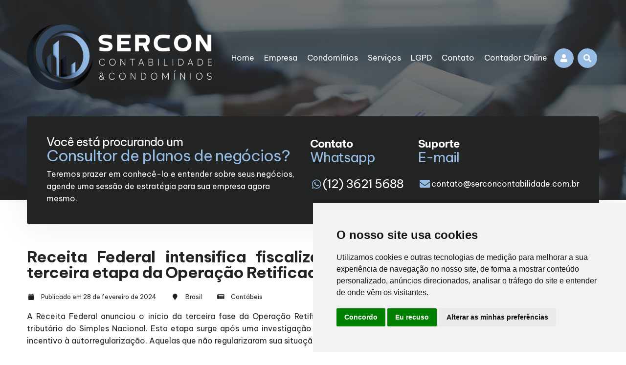

--- FILE ---
content_type: text/html; charset=UTF-8
request_url: https://serconcontabilidade.com.br/noticias-ler.php?id=9918
body_size: 109839
content:


<!DOCTYPE html>
<html lang="pt-br">
<head>
    
    <meta charset="UTF-8">
    <meta name="viewport" content="width=device-width, user-scalable=no, initial-scale=1.0">
    <meta http-equiv="X-UA-Compatible" content="ie=edge">

            <title> SERCON SERVICOS CONTABEIS - Receita Federal intensifica fiscalização no Simples Nacional e inicia terceira etapa da Operação Retificadora</title>

    <!-- Arquivos CSS -->
    <link rel="stylesheet" href="https://use.fontawesome.com/releases/v5.14.0/css/all.css">
    <link rel="preconnect" href="https://fonts.gstatic.com">
    <link href="https://fonts.googleapis.com/css2?family=Be+Vietnam+Pro:wght@100;200;300;400;500;600;700;800;900&display=swap" rel="stylesheet">
    <!-- <link href="https://fonts.googleapis.com/css2?family=Raleway:wght@100;200;300;400;500;600;700;800;900&display=swap" rel="stylesheet"> -->
    <!-- <link href="https://fonts.googleapis.com/css2?family=Roboto:wght@100;300;400;500;700;900&display=swap" rel="stylesheet">     -->
    <style>        @import url("https://fonts.googleapis.com/css?family=Open+Sans:300,300i,400,400i,600,600i,700,700i,800,800i&display=swap");*,*:before,*:after{box-sizing:border-box}body{font-family:"Open Sans",sans-serif;font-size:16px;margin:0;padding:0;color:#444}a{color:inherit;text-decoration:none}a,button,input[type=submit],input[type=reset],input[type=button]{cursor:pointer}.transition{transition-duration:250ms;transition-property:all;transition-timing-function:ease-out}.d-none{display:none !important}.d-inline{display:inline !important}.d-inline-block{display:inline-block !important}.d-block{display:block !important}.d-table{display:table !important}.d-table-row{display:table-row !important}.d-table-cell{display:table-cell !important}.d-flex{display:flex !important}.d-inline-flex{display:inline-flex !important}.flex-row{flex-direction:row !important}.flex-column{flex-direction:column !important}.flex-row-reverse{flex-direction:row-reverse !important}.flex-column-reverse{flex-direction:column-reverse !important}.flex-wrap{flex-wrap:wrap !important}.flex-nowrap{flex-wrap:nowrap !important}.flex-wrap-reverse{flex-wrap:wrap-reverse !important}.flex-fill{flex:1 1 auto !important}.flex-grow-0{flex-grow:0 !important}.flex-grow-1{flex-grow:1 !important}.flex-shrink-0{flex-shrink:0 !important}.flex-shrink-1{flex-shrink:1 !important}.justify-content-start{justify-content:flex-start !important}.justify-content-end{justify-content:flex-end !important}.justify-content-center{justify-content:center !important}.justify-content-between{justify-content:space-between !important}.justify-content-around{justify-content:space-around !important}.align-items-start{align-items:flex-start !important}.align-items-end{align-items:flex-end !important}.align-items-center{align-items:center !important}.align-items-baseline{align-items:baseline !important}.align-items-stretch{align-items:stretch !important}.align-content-start{align-content:flex-start !important}.align-content-end{align-content:flex-end !important}.align-content-center{align-content:center !important}.align-content-between{align-content:space-between !important}.align-content-around{align-content:space-around !important}.align-content-stretch{align-content:stretch !important}.align-self-auto{align-self:auto !important}.align-self-start{align-self:flex-start !important}.align-self-end{align-self:flex-end !important}.align-self-center{align-self:center !important}.align-self-baseline{align-self:baseline !important}.align-self-stretch{align-self:stretch !important}.position-relative{position:relative !important}.position-absolute{position:absolute !important}.position-fixed{position:fixed !important}.position-sticky{position:sticky !important}.position-static{position:static !important}.overflow-auto{overflow:auto !important}.overflow-hidden{overflow:hidden !important}@media (min-width: 576px){.d-sm-none{display:none !important}.d-sm-inline{display:inline !important}.d-sm-inline-block{display:inline-block !important}.d-sm-block{display:block !important}.d-sm-table{display:table !important}.d-sm-table-row{display:table-row !important}.d-sm-table-cell{display:table-cell !important}.d-sm-flex{display:flex !important}.d-sm-inline-flex{display:inline-flex !important}.flex-sm-row{flex-direction:row !important}.flex-sm-column{flex-direction:column !important}.flex-sm-row-reverse{flex-direction:row-reverse !important}.flex-sm-column-reverse{flex-direction:column-reverse !important}.flex-sm-wrap{flex-wrap:wrap !important}.flex-sm-nowrap{flex-wrap:nowrap !important}.flex-sm-wrap-reverse{flex-wrap:wrap-reverse !important}.flex-sm-fill{flex:1 1 auto !important}.flex-sm-grow-0{flex-grow:0 !important}.flex-sm-grow-1{flex-grow:1 !important}.flex-sm-shrink-0{flex-shrink:0 !important}.flex-sm-shrink-1{flex-shrink:1 !important}.justify-content-sm-start{justify-content:flex-start !important}.justify-content-sm-end{justify-content:flex-end !important}.justify-content-sm-center{justify-content:center !important}.justify-content-sm-between{justify-content:space-between !important}.justify-content-sm-around{justify-content:space-around !important}.align-items-sm-start{align-items:flex-start !important}.align-items-sm-end{align-items:flex-end !important}.align-items-sm-center{align-items:center !important}.align-items-sm-baseline{align-items:baseline !important}.align-items-sm-stretch{align-items:stretch !important}.align-content-sm-start{align-content:flex-start !important}.align-content-sm-end{align-content:flex-end !important}.align-content-sm-center{align-content:center !important}.align-content-sm-between{align-content:space-between !important}.align-content-sm-around{align-content:space-around !important}.align-content-sm-stretch{align-content:stretch !important}.align-self-sm-auto{align-self:auto !important}.align-self-sm-start{align-self:flex-start !important}.align-self-sm-end{align-self:flex-end !important}.align-self-sm-center{align-self:center !important}.align-self-sm-baseline{align-self:baseline !important}.align-self-sm-stretch{align-self:stretch !important}.position-sm-relative{position:relative !important}.position-sm-absolute{position:absolute !important}.position-sm-fixed{position:fixed !important}.position-sm-sticky{position:sticky !important}.position-sm-static{position:static !important}.overflow-sm-auto{overflow:auto !important}.overflow-sm-hidden{overflow:hidden !important}}@media (min-width: 768px){.d-md-none{display:none !important}.d-md-inline{display:inline !important}.d-md-inline-block{display:inline-block !important}.d-md-block{display:block !important}.d-md-table{display:table !important}.d-md-table-row{display:table-row !important}.d-md-table-cell{display:table-cell !important}.d-md-flex{display:flex !important}.d-md-inline-flex{display:inline-flex !important}.flex-md-row{flex-direction:row !important}.flex-md-column{flex-direction:column !important}.flex-md-row-reverse{flex-direction:row-reverse !important}.flex-md-column-reverse{flex-direction:column-reverse !important}.flex-md-wrap{flex-wrap:wrap !important}.flex-md-nowrap{flex-wrap:nowrap !important}.flex-md-wrap-reverse{flex-wrap:wrap-reverse !important}.flex-md-fill{flex:1 1 auto !important}.flex-md-grow-0{flex-grow:0 !important}.flex-md-grow-1{flex-grow:1 !important}.flex-md-shrink-0{flex-shrink:0 !important}.flex-md-shrink-1{flex-shrink:1 !important}.justify-content-md-start{justify-content:flex-start !important}.justify-content-md-end{justify-content:flex-end !important}.justify-content-md-center{justify-content:center !important}.justify-content-md-between{justify-content:space-between !important}.justify-content-md-around{justify-content:space-around !important}.align-items-md-start{align-items:flex-start !important}.align-items-md-end{align-items:flex-end !important}.align-items-md-center{align-items:center !important}.align-items-md-baseline{align-items:baseline !important}.align-items-md-stretch{align-items:stretch !important}.align-content-md-start{align-content:flex-start !important}.align-content-md-end{align-content:flex-end !important}.align-content-md-center{align-content:center !important}.align-content-md-between{align-content:space-between !important}.align-content-md-around{align-content:space-around !important}.align-content-md-stretch{align-content:stretch !important}.align-self-md-auto{align-self:auto !important}.align-self-md-start{align-self:flex-start !important}.align-self-md-end{align-self:flex-end !important}.align-self-md-center{align-self:center !important}.align-self-md-baseline{align-self:baseline !important}.align-self-md-stretch{align-self:stretch !important}.position-md-relative{position:relative !important}.position-md-absolute{position:absolute !important}.position-md-fixed{position:fixed !important}.position-md-sticky{position:sticky !important}.position-md-static{position:static !important}.overflow-md-auto{overflow:auto !important}.overflow-md-hidden{overflow:hidden !important}}@media (min-width: 992px){.d-lg-none{display:none !important}.d-lg-inline{display:inline !important}.d-lg-inline-block{display:inline-block !important}.d-lg-block{display:block !important}.d-lg-table{display:table !important}.d-lg-table-row{display:table-row !important}.d-lg-table-cell{display:table-cell !important}.d-lg-flex{display:flex !important}.d-lg-inline-flex{display:inline-flex !important}.flex-lg-row{flex-direction:row !important}.flex-lg-column{flex-direction:column !important}.flex-lg-row-reverse{flex-direction:row-reverse !important}.flex-lg-column-reverse{flex-direction:column-reverse !important}.flex-lg-wrap{flex-wrap:wrap !important}.flex-lg-nowrap{flex-wrap:nowrap !important}.flex-lg-wrap-reverse{flex-wrap:wrap-reverse !important}.flex-lg-fill{flex:1 1 auto !important}.flex-lg-grow-0{flex-grow:0 !important}.flex-lg-grow-1{flex-grow:1 !important}.flex-lg-shrink-0{flex-shrink:0 !important}.flex-lg-shrink-1{flex-shrink:1 !important}.justify-content-lg-start{justify-content:flex-start !important}.justify-content-lg-end{justify-content:flex-end !important}.justify-content-lg-center{justify-content:center !important}.justify-content-lg-between{justify-content:space-between !important}.justify-content-lg-around{justify-content:space-around !important}.align-items-lg-start{align-items:flex-start !important}.align-items-lg-end{align-items:flex-end !important}.align-items-lg-center{align-items:center !important}.align-items-lg-baseline{align-items:baseline !important}.align-items-lg-stretch{align-items:stretch !important}.align-content-lg-start{align-content:flex-start !important}.align-content-lg-end{align-content:flex-end !important}.align-content-lg-center{align-content:center !important}.align-content-lg-between{align-content:space-between !important}.align-content-lg-around{align-content:space-around !important}.align-content-lg-stretch{align-content:stretch !important}.align-self-lg-auto{align-self:auto !important}.align-self-lg-start{align-self:flex-start !important}.align-self-lg-end{align-self:flex-end !important}.align-self-lg-center{align-self:center !important}.align-self-lg-baseline{align-self:baseline !important}.align-self-lg-stretch{align-self:stretch !important}.position-lg-relative{position:relative !important}.position-lg-absolute{position:absolute !important}.position-lg-fixed{position:fixed !important}.position-lg-sticky{position:sticky !important}.position-lg-static{position:static !important}.overflow-lg-auto{overflow:auto !important}.overflow-lg-hidden{overflow:hidden !important}}@media (min-width: 1200px){.d-xl-none{display:none !important}.d-xl-inline{display:inline !important}.d-xl-inline-block{display:inline-block !important}.d-xl-block{display:block !important}.d-xl-table{display:table !important}.d-xl-table-row{display:table-row !important}.d-xl-table-cell{display:table-cell !important}.d-xl-flex{display:flex !important}.d-xl-inline-flex{display:inline-flex !important}.flex-xl-row{flex-direction:row !important}.flex-xl-column{flex-direction:column !important}.flex-xl-row-reverse{flex-direction:row-reverse !important}.flex-xl-column-reverse{flex-direction:column-reverse !important}.flex-xl-wrap{flex-wrap:wrap !important}.flex-xl-nowrap{flex-wrap:nowrap !important}.flex-xl-wrap-reverse{flex-wrap:wrap-reverse !important}.flex-xl-fill{flex:1 1 auto !important}.flex-xl-grow-0{flex-grow:0 !important}.flex-xl-grow-1{flex-grow:1 !important}.flex-xl-shrink-0{flex-shrink:0 !important}.flex-xl-shrink-1{flex-shrink:1 !important}.justify-content-xl-start{justify-content:flex-start !important}.justify-content-xl-end{justify-content:flex-end !important}.justify-content-xl-center{justify-content:center !important}.justify-content-xl-between{justify-content:space-between !important}.justify-content-xl-around{justify-content:space-around !important}.align-items-xl-start{align-items:flex-start !important}.align-items-xl-end{align-items:flex-end !important}.align-items-xl-center{align-items:center !important}.align-items-xl-baseline{align-items:baseline !important}.align-items-xl-stretch{align-items:stretch !important}.align-content-xl-start{align-content:flex-start !important}.align-content-xl-end{align-content:flex-end !important}.align-content-xl-center{align-content:center !important}.align-content-xl-between{align-content:space-between !important}.align-content-xl-around{align-content:space-around !important}.align-content-xl-stretch{align-content:stretch !important}.align-self-xl-auto{align-self:auto !important}.align-self-xl-start{align-self:flex-start !important}.align-self-xl-end{align-self:flex-end !important}.align-self-xl-center{align-self:center !important}.align-self-xl-baseline{align-self:baseline !important}.align-self-xl-stretch{align-self:stretch !important}.position-xl-relative{position:relative !important}.position-xl-absolute{position:absolute !important}.position-xl-fixed{position:fixed !important}.position-xl-sticky{position:sticky !important}.position-xl-static{position:static !important}.overflow-xl-auto{overflow:auto !important}.overflow-xl-hidden{overflow:hidden !important}}.fixed-top{position:fixed;top:0;right:0;left:0;z-index:1030}.fixed-bottom{position:fixed;right:0;bottom:0;left:0;z-index:1030}@supports (position: sticky){.sticky-top{position:sticky;top:0;z-index:1020}}.background-success{background-color:#3c763d !important}.texto-success{color:#3c763d !important}.background-danger{background-color:#c53836 !important}.texto-danger{color:#c53836 !important}.background-warning{background-color:#e98629 !important}.texto-warning{color:#e98629 !important}.background-mark{background-color:#fcf8e3 !important}.texto-mark{color:#fcf8e3 !important}.background-black{background-color:#000 !important}.texto-black{color:#000 !important}.background-dark{background-color:#444 !important}.texto-dark{color:#444 !important}.background-light{background-color:#f3f3f3 !important}.texto-light{color:#f3f3f3 !important}.background-white{background-color:#fff !important}.texto-white{color:#fff !important}@media (min-width: 576px){.background-sm-success{background-color:#3c763d !important}.texto-sm-success{color:#3c763d !important}.background-sm-danger{background-color:#c53836 !important}.texto-sm-danger{color:#c53836 !important}.background-sm-warning{background-color:#e98629 !important}.texto-sm-warning{color:#e98629 !important}.background-sm-mark{background-color:#fcf8e3 !important}.texto-sm-mark{color:#fcf8e3 !important}.background-sm-black{background-color:#000 !important}.texto-sm-black{color:#000 !important}.background-sm-dark{background-color:#444 !important}.texto-sm-dark{color:#444 !important}.background-sm-light{background-color:#f3f3f3 !important}.texto-sm-light{color:#f3f3f3 !important}.background-sm-white{background-color:#fff !important}.texto-sm-white{color:#fff !important}}@media (min-width: 768px){.background-md-success{background-color:#3c763d !important}.texto-md-success{color:#3c763d !important}.background-md-danger{background-color:#c53836 !important}.texto-md-danger{color:#c53836 !important}.background-md-warning{background-color:#e98629 !important}.texto-md-warning{color:#e98629 !important}.background-md-mark{background-color:#fcf8e3 !important}.texto-md-mark{color:#fcf8e3 !important}.background-md-black{background-color:#000 !important}.texto-md-black{color:#000 !important}.background-md-dark{background-color:#444 !important}.texto-md-dark{color:#444 !important}.background-md-light{background-color:#f3f3f3 !important}.texto-md-light{color:#f3f3f3 !important}.background-md-white{background-color:#fff !important}.texto-md-white{color:#fff !important}}@media (min-width: 992px){.background-lg-success{background-color:#3c763d !important}.texto-lg-success{color:#3c763d !important}.background-lg-danger{background-color:#c53836 !important}.texto-lg-danger{color:#c53836 !important}.background-lg-warning{background-color:#e98629 !important}.texto-lg-warning{color:#e98629 !important}.background-lg-mark{background-color:#fcf8e3 !important}.texto-lg-mark{color:#fcf8e3 !important}.background-lg-black{background-color:#000 !important}.texto-lg-black{color:#000 !important}.background-lg-dark{background-color:#444 !important}.texto-lg-dark{color:#444 !important}.background-lg-light{background-color:#f3f3f3 !important}.texto-lg-light{color:#f3f3f3 !important}.background-lg-white{background-color:#fff !important}.texto-lg-white{color:#fff !important}}@media (min-width: 1200px){.background-xl-success{background-color:#3c763d !important}.texto-xl-success{color:#3c763d !important}.background-xl-danger{background-color:#c53836 !important}.texto-xl-danger{color:#c53836 !important}.background-xl-warning{background-color:#e98629 !important}.texto-xl-warning{color:#e98629 !important}.background-xl-mark{background-color:#fcf8e3 !important}.texto-xl-mark{color:#fcf8e3 !important}.background-xl-black{background-color:#000 !important}.texto-xl-black{color:#000 !important}.background-xl-dark{background-color:#444 !important}.texto-xl-dark{color:#444 !important}.background-xl-light{background-color:#f3f3f3 !important}.texto-xl-light{color:#f3f3f3 !important}.background-xl-white{background-color:#fff !important}.texto-xl-white{color:#fff !important}}h1,.h1{font-size:40px;line-height:40px}h2,.h2{font-size:32px;line-height:32px}h3,.h3{font-size:28px;line-height:28px}h4,.h4{font-size:24px;line-height:24px}h5,.h5{font-size:20px;line-height:20px}h6,.h6{font-size:16px;line-height:16px}.display-1{font-size:40px;line-height:40px}.display-2{font-size:40px;line-height:40px}.display-3{font-size:40px;line-height:40px}.display-4{font-size:40px;line-height:40px}@media (min-width: 576px){.display-1{font-size:72px;line-height:72px}.display-2{font-size:64px;line-height:64px}.display-3{font-size:56px;line-height:56px}.display-4{font-size:48px;line-height:48px}}.text-align-left{text-align:left !important}.text-align-right{text-align:right !important}.text-align-center{text-align:center !important}.text-align-justify{text-align:justify !important}@media (min-width: 576px){.text-align-sm-left{text-align:left !important}.text-align-sm-right{text-align:right !important}.text-align-sm-center{text-align:center !important}.text-align-sm-justify{text-align:justify !important}}@media (min-width: 768px){.text-align-md-left{text-align:left !important}.text-align-md-right{text-align:right !important}.text-align-md-center{text-align:center !important}.text-align-md-justify{text-align:justify !important}}@media (min-width: 992px){.text-align-lg-left{text-align:left !important}.text-align-lg-right{text-align:right !important}.text-align-lg-center{text-align:center !important}.text-align-lg-justify{text-align:justify !important}}@media (min-width: 1200px){.text-align-xl-left{text-align:left !important}.text-align-xl-right{text-align:right !important}.text-align-xl-center{text-align:center !important}.text-align-xl-justify{text-align:justify !important}}.text-transform-uppercase{text-transform:uppercase !important}.text-transform-lowercase{text-transform:lowercase !important}.text-transform-capitalize{text-transform:capitalize !important}.font-weight-100{font-weight:100 !important}.font-weight-200{font-weight:200 !important}.font-weight-300{font-weight:300 !important}.font-weight-400{font-weight:400 !important}.font-weight-500{font-weight:500 !important}.font-weight-600{font-weight:600 !important}.font-weight-700{font-weight:700 !important}.font-weight-800{font-weight:800 !important}.font-weight-900{font-weight:900 !important}mark,.mark{background-color:#fcf8e3 !important}del,s,strike,.del{text-decoration:line-through !important}u,ins{text-decoration:underline !important}small,.small{font-size:80% !important}blockquote,.blockquote{border-left:5px solid #444;background-color:#f3f3f3;padding:5px 15px}pre{border:1px solid #cdcdcd;background-color:#f3f3f3;padding:15px;font-family:monospace;white-space:pre-line}.m-0{margin:0 !important}.mt-0,.my-0{margin-top:0 !important}.mb-0,.my-0{margin-bottom:0 !important}.ml-0,.mx-0{margin-left:0 !important}.mr-0,.mx-0{margin-right:0 !important}.m-1{margin:10px !important}.mt-1,.my-1{margin-top:10px !important}.mb-1,.my-1{margin-bottom:10px !important}.ml-1,.mx-1{margin-left:10px !important}.mr-1,.mx-1{margin-right:10px !important}.m-2{margin:20px !important}.mt-2,.my-2{margin-top:20px !important}.mb-2,.my-2{margin-bottom:20px !important}.ml-2,.mx-2{margin-left:20px !important}.mr-2,.mx-2{margin-right:20px !important}.m-3{margin:30px !important}.mt-3,.my-3{margin-top:30px !important}.mb-3,.my-3{margin-bottom:30px !important}.ml-3,.mx-3{margin-left:30px !important}.mr-3,.mx-3{margin-right:30px !important}.m-4{margin:40px !important}.mt-4,.my-4{margin-top:40px !important}.mb-4,.my-4{margin-bottom:40px !important}.ml-4,.mx-4{margin-left:40px !important}.mr-4,.mx-4{margin-right:40px !important}.m-5{margin:50px !important}.mt-5,.my-5{margin-top:50px !important}.mb-5,.my-5{margin-bottom:50px !important}.ml-5,.mx-5{margin-left:50px !important}.mr-5,.mx-5{margin-right:50px !important}.m-6{margin:60px !important}.mt-6,.my-6{margin-top:60px !important}.mb-6,.my-6{margin-bottom:60px !important}.ml-6,.mx-6{margin-left:60px !important}.mr-6,.mx-6{margin-right:60px !important}.m-7{margin:70px !important}.mt-7,.my-7{margin-top:70px !important}.mb-7,.my-7{margin-bottom:70px !important}.ml-7,.mx-7{margin-left:70px !important}.mr-7,.mx-7{margin-right:70px !important}.m-8{margin:80px !important}.mt-8,.my-8{margin-top:80px !important}.mb-8,.my-8{margin-bottom:80px !important}.ml-8,.mx-8{margin-left:80px !important}.mr-8,.mx-8{margin-right:80px !important}.m-9{margin:90px !important}.mt-9,.my-9{margin-top:90px !important}.mb-9,.my-9{margin-bottom:90px !important}.ml-9,.mx-9{margin-left:90px !important}.mr-9,.mx-9{margin-right:90px !important}.m-10{margin:100px !important}.mt-10,.my-10{margin-top:100px !important}.mb-10,.my-10{margin-bottom:100px !important}.ml-10,.mx-10{margin-left:100px !important}.mr-10,.mx-10{margin-right:100px !important}.m-auto{margin:auto !important}.mt-auto,.my-auto{margin-top:auto !important}.mb-auto,.my-auto{margin-bottom:auto !important}.ml-auto,.mx-auto{margin-left:auto !important}.mr-auto,.mx-auto{margin-right:auto !important}.p-0{padding:0 !important}.pt-0,.py-0{padding-top:0 !important}.pb-0,.py-0{padding-bottom:0 !important}.pl-0,.px-0{padding-left:0 !important}.pr-0,.px-0{padding-right:0 !important}.p-1{padding:10px !important}.pt-1,.py-1{padding-top:10px !important}.pb-1,.py-1{padding-bottom:10px !important}.pl-1,.px-1{padding-left:10px !important}.pr-1,.px-1{padding-right:10px !important}.p-2{padding:20px !important}.pt-2,.py-2{padding-top:20px !important}.pb-2,.py-2{padding-bottom:20px !important}.pl-2,.px-2{padding-left:20px !important}.pr-2,.px-2{padding-right:20px !important}.p-3{padding:30px !important}.pt-3,.py-3{padding-top:30px !important}.pb-3,.py-3{padding-bottom:30px !important}.pl-3,.px-3{padding-left:30px !important}.pr-3,.px-3{padding-right:30px !important}.p-4{padding:40px !important}.pt-4,.py-4{padding-top:40px !important}.pb-4,.py-4{padding-bottom:40px !important}.pl-4,.px-4{padding-left:40px !important}.pr-4,.px-4{padding-right:40px !important}.p-5{padding:50px !important}.pt-5,.py-5{padding-top:50px !important}.pb-5,.py-5{padding-bottom:50px !important}.pl-5,.px-5{padding-left:50px !important}.pr-5,.px-5{padding-right:50px !important}.p-6{padding:60px !important}.pt-6,.py-6{padding-top:60px !important}.pb-6,.py-6{padding-bottom:60px !important}.pl-6,.px-6{padding-left:60px !important}.pr-6,.px-6{padding-right:60px !important}.p-7{padding:70px !important}.pt-7,.py-7{padding-top:70px !important}.pb-7,.py-7{padding-bottom:70px !important}.pl-7,.px-7{padding-left:70px !important}.pr-7,.px-7{padding-right:70px !important}.p-8{padding:80px !important}.pt-8,.py-8{padding-top:80px !important}.pb-8,.py-8{padding-bottom:80px !important}.pl-8,.px-8{padding-left:80px !important}.pr-8,.px-8{padding-right:80px !important}.p-9{padding:90px !important}.pt-9,.py-9{padding-top:90px !important}.pb-9,.py-9{padding-bottom:90px !important}.pl-9,.px-9{padding-left:90px !important}.pr-9,.px-9{padding-right:90px !important}.p-10{padding:100px !important}.pt-10,.py-10{padding-top:100px !important}.pb-10,.py-10{padding-bottom:100px !important}.pl-10,.px-10{padding-left:100px !important}.pr-10,.px-10{padding-right:100px !important}@media (min-width: 576px){.m-sm-0{margin:0 !important}.mt-sm-0,.my-sm-0{margin-top:0 !important}.mb-sm-0,.my-sm-0{margin-bottom:0 !important}.ml-sm-0,.mx-sm-0{margin-left:0 !important}.mr-sm-0,.mx-sm-0{margin-right:0 !important}.m-sm-1{margin:10px !important}.mt-sm-1,.my-sm-1{margin-top:10px !important}.mb-sm-1,.my-sm-1{margin-bottom:10px !important}.ml-sm-1,.mx-sm-1{margin-left:10px !important}.mr-sm-1,.mx-sm-1{margin-right:10px !important}.m-sm-2{margin:20px !important}.mt-sm-2,.my-sm-2{margin-top:20px !important}.mb-sm-2,.my-sm-2{margin-bottom:20px !important}.ml-sm-2,.mx-sm-2{margin-left:20px !important}.mr-sm-2,.mx-sm-2{margin-right:20px !important}.m-sm-3{margin:30px !important}.mt-sm-3,.my-sm-3{margin-top:30px !important}.mb-sm-3,.my-sm-3{margin-bottom:30px !important}.ml-sm-3,.mx-sm-3{margin-left:30px !important}.mr-sm-3,.mx-sm-3{margin-right:30px !important}.m-sm-4{margin:40px !important}.mt-sm-4,.my-sm-4{margin-top:40px !important}.mb-sm-4,.my-sm-4{margin-bottom:40px !important}.ml-sm-4,.mx-sm-4{margin-left:40px !important}.mr-sm-4,.mx-sm-4{margin-right:40px !important}.m-sm-5{margin:50px !important}.mt-sm-5,.my-sm-5{margin-top:50px !important}.mb-sm-5,.my-sm-5{margin-bottom:50px !important}.ml-sm-5,.mx-sm-5{margin-left:50px !important}.mr-sm-5,.mx-sm-5{margin-right:50px !important}.m-sm-6{margin:60px !important}.mt-sm-6,.my-sm-6{margin-top:60px !important}.mb-sm-6,.my-sm-6{margin-bottom:60px !important}.ml-sm-6,.mx-sm-6{margin-left:60px !important}.mr-sm-6,.mx-sm-6{margin-right:60px !important}.m-sm-7{margin:70px !important}.mt-sm-7,.my-sm-7{margin-top:70px !important}.mb-sm-7,.my-sm-7{margin-bottom:70px !important}.ml-sm-7,.mx-sm-7{margin-left:70px !important}.mr-sm-7,.mx-sm-7{margin-right:70px !important}.m-sm-8{margin:80px !important}.mt-sm-8,.my-sm-8{margin-top:80px !important}.mb-sm-8,.my-sm-8{margin-bottom:80px !important}.ml-sm-8,.mx-sm-8{margin-left:80px !important}.mr-sm-8,.mx-sm-8{margin-right:80px !important}.m-sm-9{margin:90px !important}.mt-sm-9,.my-sm-9{margin-top:90px !important}.mb-sm-9,.my-sm-9{margin-bottom:90px !important}.ml-sm-9,.mx-sm-9{margin-left:90px !important}.mr-sm-9,.mx-sm-9{margin-right:90px !important}.m-sm-10{margin:100px !important}.mt-sm-10,.my-sm-10{margin-top:100px !important}.mb-sm-10,.my-sm-10{margin-bottom:100px !important}.ml-sm-10,.mx-sm-10{margin-left:100px !important}.mr-sm-10,.mx-sm-10{margin-right:100px !important}.m-sm-auto{margin:auto !important}.mt-sm-auto,.my-sm-auto{margin-top:auto !important}.mb-sm-auto,.my-sm-auto{margin-bottom:auto !important}.ml-sm-auto,.mx-sm-auto{margin-left:auto !important}.mr-sm-auto,.mx-sm-auto{margin-right:auto !important}.p-sm-0{padding:0 !important}.pt-sm-0,.py-sm-0{padding-top:0 !important}.pb-sm-0,.py-sm-0{padding-bottom:0 !important}.pl-sm-0,.px-sm-0{padding-left:0 !important}.pr-sm-0,.px-sm-0{padding-right:0 !important}.p-sm-1{padding:10px !important}.pt-sm-1,.py-sm-1{padding-top:10px !important}.pb-sm-1,.py-sm-1{padding-bottom:10px !important}.pl-sm-1,.px-sm-1{padding-left:10px !important}.pr-sm-1,.px-sm-1{padding-right:10px !important}.p-sm-2{padding:20px !important}.pt-sm-2,.py-sm-2{padding-top:20px !important}.pb-sm-2,.py-sm-2{padding-bottom:20px !important}.pl-sm-2,.px-sm-2{padding-left:20px !important}.pr-sm-2,.px-sm-2{padding-right:20px !important}.p-sm-3{padding:30px !important}.pt-sm-3,.py-sm-3{padding-top:30px !important}.pb-sm-3,.py-sm-3{padding-bottom:30px !important}.pl-sm-3,.px-sm-3{padding-left:30px !important}.pr-sm-3,.px-sm-3{padding-right:30px !important}.p-sm-4{padding:40px !important}.pt-sm-4,.py-sm-4{padding-top:40px !important}.pb-sm-4,.py-sm-4{padding-bottom:40px !important}.pl-sm-4,.px-sm-4{padding-left:40px !important}.pr-sm-4,.px-sm-4{padding-right:40px !important}.p-sm-5{padding:50px !important}.pt-sm-5,.py-sm-5{padding-top:50px !important}.pb-sm-5,.py-sm-5{padding-bottom:50px !important}.pl-sm-5,.px-sm-5{padding-left:50px !important}.pr-sm-5,.px-sm-5{padding-right:50px !important}.p-sm-6{padding:60px !important}.pt-sm-6,.py-sm-6{padding-top:60px !important}.pb-sm-6,.py-sm-6{padding-bottom:60px !important}.pl-sm-6,.px-sm-6{padding-left:60px !important}.pr-sm-6,.px-sm-6{padding-right:60px !important}.p-sm-7{padding:70px !important}.pt-sm-7,.py-sm-7{padding-top:70px !important}.pb-sm-7,.py-sm-7{padding-bottom:70px !important}.pl-sm-7,.px-sm-7{padding-left:70px !important}.pr-sm-7,.px-sm-7{padding-right:70px !important}.p-sm-8{padding:80px !important}.pt-sm-8,.py-sm-8{padding-top:80px !important}.pb-sm-8,.py-sm-8{padding-bottom:80px !important}.pl-sm-8,.px-sm-8{padding-left:80px !important}.pr-sm-8,.px-sm-8{padding-right:80px !important}.p-sm-9{padding:90px !important}.pt-sm-9,.py-sm-9{padding-top:90px !important}.pb-sm-9,.py-sm-9{padding-bottom:90px !important}.pl-sm-9,.px-sm-9{padding-left:90px !important}.pr-sm-9,.px-sm-9{padding-right:90px !important}.p-sm-10{padding:100px !important}.pt-sm-10,.py-sm-10{padding-top:100px !important}.pb-sm-10,.py-sm-10{padding-bottom:100px !important}.pl-sm-10,.px-sm-10{padding-left:100px !important}.pr-sm-10,.px-sm-10{padding-right:100px !important}}@media (min-width: 768px){.m-md-0{margin:0 !important}.mt-md-0,.my-md-0{margin-top:0 !important}.mb-md-0,.my-md-0{margin-bottom:0 !important}.ml-md-0,.mx-md-0{margin-left:0 !important}.mr-md-0,.mx-md-0{margin-right:0 !important}.m-md-1{margin:10px !important}.mt-md-1,.my-md-1{margin-top:10px !important}.mb-md-1,.my-md-1{margin-bottom:10px !important}.ml-md-1,.mx-md-1{margin-left:10px !important}.mr-md-1,.mx-md-1{margin-right:10px !important}.m-md-2{margin:20px !important}.mt-md-2,.my-md-2{margin-top:20px !important}.mb-md-2,.my-md-2{margin-bottom:20px !important}.ml-md-2,.mx-md-2{margin-left:20px !important}.mr-md-2,.mx-md-2{margin-right:20px !important}.m-md-3{margin:30px !important}.mt-md-3,.my-md-3{margin-top:30px !important}.mb-md-3,.my-md-3{margin-bottom:30px !important}.ml-md-3,.mx-md-3{margin-left:30px !important}.mr-md-3,.mx-md-3{margin-right:30px !important}.m-md-4{margin:40px !important}.mt-md-4,.my-md-4{margin-top:40px !important}.mb-md-4,.my-md-4{margin-bottom:40px !important}.ml-md-4,.mx-md-4{margin-left:40px !important}.mr-md-4,.mx-md-4{margin-right:40px !important}.m-md-5{margin:50px !important}.mt-md-5,.my-md-5{margin-top:50px !important}.mb-md-5,.my-md-5{margin-bottom:50px !important}.ml-md-5,.mx-md-5{margin-left:50px !important}.mr-md-5,.mx-md-5{margin-right:50px !important}.m-md-6{margin:60px !important}.mt-md-6,.my-md-6{margin-top:60px !important}.mb-md-6,.my-md-6{margin-bottom:60px !important}.ml-md-6,.mx-md-6{margin-left:60px !important}.mr-md-6,.mx-md-6{margin-right:60px !important}.m-md-7{margin:70px !important}.mt-md-7,.my-md-7{margin-top:70px !important}.mb-md-7,.my-md-7{margin-bottom:70px !important}.ml-md-7,.mx-md-7{margin-left:70px !important}.mr-md-7,.mx-md-7{margin-right:70px !important}.m-md-8{margin:80px !important}.mt-md-8,.my-md-8{margin-top:80px !important}.mb-md-8,.my-md-8{margin-bottom:80px !important}.ml-md-8,.mx-md-8{margin-left:80px !important}.mr-md-8,.mx-md-8{margin-right:80px !important}.m-md-9{margin:90px !important}.mt-md-9,.my-md-9{margin-top:90px !important}.mb-md-9,.my-md-9{margin-bottom:90px !important}.ml-md-9,.mx-md-9{margin-left:90px !important}.mr-md-9,.mx-md-9{margin-right:90px !important}.m-md-10{margin:100px !important}.mt-md-10,.my-md-10{margin-top:100px !important}.mb-md-10,.my-md-10{margin-bottom:100px !important}.ml-md-10,.mx-md-10{margin-left:100px !important}.mr-md-10,.mx-md-10{margin-right:100px !important}.m-md-auto{margin:auto !important}.mt-md-auto,.my-md-auto{margin-top:auto !important}.mb-md-auto,.my-md-auto{margin-bottom:auto !important}.ml-md-auto,.mx-md-auto{margin-left:auto !important}.mr-md-auto,.mx-md-auto{margin-right:auto !important}.p-md-0{padding:0 !important}.pt-md-0,.py-md-0{padding-top:0 !important}.pb-md-0,.py-md-0{padding-bottom:0 !important}.pl-md-0,.px-md-0{padding-left:0 !important}.pr-md-0,.px-md-0{padding-right:0 !important}.p-md-1{padding:10px !important}.pt-md-1,.py-md-1{padding-top:10px !important}.pb-md-1,.py-md-1{padding-bottom:10px !important}.pl-md-1,.px-md-1{padding-left:10px !important}.pr-md-1,.px-md-1{padding-right:10px !important}.p-md-2{padding:20px !important}.pt-md-2,.py-md-2{padding-top:20px !important}.pb-md-2,.py-md-2{padding-bottom:20px !important}.pl-md-2,.px-md-2{padding-left:20px !important}.pr-md-2,.px-md-2{padding-right:20px !important}.p-md-3{padding:30px !important}.pt-md-3,.py-md-3{padding-top:30px !important}.pb-md-3,.py-md-3{padding-bottom:30px !important}.pl-md-3,.px-md-3{padding-left:30px !important}.pr-md-3,.px-md-3{padding-right:30px !important}.p-md-4{padding:40px !important}.pt-md-4,.py-md-4{padding-top:40px !important}.pb-md-4,.py-md-4{padding-bottom:40px !important}.pl-md-4,.px-md-4{padding-left:40px !important}.pr-md-4,.px-md-4{padding-right:40px !important}.p-md-5{padding:50px !important}.pt-md-5,.py-md-5{padding-top:50px !important}.pb-md-5,.py-md-5{padding-bottom:50px !important}.pl-md-5,.px-md-5{padding-left:50px !important}.pr-md-5,.px-md-5{padding-right:50px !important}.p-md-6{padding:60px !important}.pt-md-6,.py-md-6{padding-top:60px !important}.pb-md-6,.py-md-6{padding-bottom:60px !important}.pl-md-6,.px-md-6{padding-left:60px !important}.pr-md-6,.px-md-6{padding-right:60px !important}.p-md-7{padding:70px !important}.pt-md-7,.py-md-7{padding-top:70px !important}.pb-md-7,.py-md-7{padding-bottom:70px !important}.pl-md-7,.px-md-7{padding-left:70px !important}.pr-md-7,.px-md-7{padding-right:70px !important}.p-md-8{padding:80px !important}.pt-md-8,.py-md-8{padding-top:80px !important}.pb-md-8,.py-md-8{padding-bottom:80px !important}.pl-md-8,.px-md-8{padding-left:80px !important}.pr-md-8,.px-md-8{padding-right:80px !important}.p-md-9{padding:90px !important}.pt-md-9,.py-md-9{padding-top:90px !important}.pb-md-9,.py-md-9{padding-bottom:90px !important}.pl-md-9,.px-md-9{padding-left:90px !important}.pr-md-9,.px-md-9{padding-right:90px !important}.p-md-10{padding:100px !important}.pt-md-10,.py-md-10{padding-top:100px !important}.pb-md-10,.py-md-10{padding-bottom:100px !important}.pl-md-10,.px-md-10{padding-left:100px !important}.pr-md-10,.px-md-10{padding-right:100px !important}}@media (min-width: 992px){.m-lg-0{margin:0 !important}.mt-lg-0,.my-lg-0{margin-top:0 !important}.mb-lg-0,.my-lg-0{margin-bottom:0 !important}.ml-lg-0,.mx-lg-0{margin-left:0 !important}.mr-lg-0,.mx-lg-0{margin-right:0 !important}.m-lg-1{margin:10px !important}.mt-lg-1,.my-lg-1{margin-top:10px !important}.mb-lg-1,.my-lg-1{margin-bottom:10px !important}.ml-lg-1,.mx-lg-1{margin-left:10px !important}.mr-lg-1,.mx-lg-1{margin-right:10px !important}.m-lg-2{margin:20px !important}.mt-lg-2,.my-lg-2{margin-top:20px !important}.mb-lg-2,.my-lg-2{margin-bottom:20px !important}.ml-lg-2,.mx-lg-2{margin-left:20px !important}.mr-lg-2,.mx-lg-2{margin-right:20px !important}.m-lg-3{margin:30px !important}.mt-lg-3,.my-lg-3{margin-top:30px !important}.mb-lg-3,.my-lg-3{margin-bottom:30px !important}.ml-lg-3,.mx-lg-3{margin-left:30px !important}.mr-lg-3,.mx-lg-3{margin-right:30px !important}.m-lg-4{margin:40px !important}.mt-lg-4,.my-lg-4{margin-top:40px !important}.mb-lg-4,.my-lg-4{margin-bottom:40px !important}.ml-lg-4,.mx-lg-4{margin-left:40px !important}.mr-lg-4,.mx-lg-4{margin-right:40px !important}.m-lg-5{margin:50px !important}.mt-lg-5,.my-lg-5{margin-top:50px !important}.mb-lg-5,.my-lg-5{margin-bottom:50px !important}.ml-lg-5,.mx-lg-5{margin-left:50px !important}.mr-lg-5,.mx-lg-5{margin-right:50px !important}.m-lg-6{margin:60px !important}.mt-lg-6,.my-lg-6{margin-top:60px !important}.mb-lg-6,.my-lg-6{margin-bottom:60px !important}.ml-lg-6,.mx-lg-6{margin-left:60px !important}.mr-lg-6,.mx-lg-6{margin-right:60px !important}.m-lg-7{margin:70px !important}.mt-lg-7,.my-lg-7{margin-top:70px !important}.mb-lg-7,.my-lg-7{margin-bottom:70px !important}.ml-lg-7,.mx-lg-7{margin-left:70px !important}.mr-lg-7,.mx-lg-7{margin-right:70px !important}.m-lg-8{margin:80px !important}.mt-lg-8,.my-lg-8{margin-top:80px !important}.mb-lg-8,.my-lg-8{margin-bottom:80px !important}.ml-lg-8,.mx-lg-8{margin-left:80px !important}.mr-lg-8,.mx-lg-8{margin-right:80px !important}.m-lg-9{margin:90px !important}.mt-lg-9,.my-lg-9{margin-top:90px !important}.mb-lg-9,.my-lg-9{margin-bottom:90px !important}.ml-lg-9,.mx-lg-9{margin-left:90px !important}.mr-lg-9,.mx-lg-9{margin-right:90px !important}.m-lg-10{margin:100px !important}.mt-lg-10,.my-lg-10{margin-top:100px !important}.mb-lg-10,.my-lg-10{margin-bottom:100px !important}.ml-lg-10,.mx-lg-10{margin-left:100px !important}.mr-lg-10,.mx-lg-10{margin-right:100px !important}.m-lg-auto{margin:auto !important}.mt-lg-auto,.my-lg-auto{margin-top:auto !important}.mb-lg-auto,.my-lg-auto{margin-bottom:auto !important}.ml-lg-auto,.mx-lg-auto{margin-left:auto !important}.mr-lg-auto,.mx-lg-auto{margin-right:auto !important}.p-lg-0{padding:0 !important}.pt-lg-0,.py-lg-0{padding-top:0 !important}.pb-lg-0,.py-lg-0{padding-bottom:0 !important}.pl-lg-0,.px-lg-0{padding-left:0 !important}.pr-lg-0,.px-lg-0{padding-right:0 !important}.p-lg-1{padding:10px !important}.pt-lg-1,.py-lg-1{padding-top:10px !important}.pb-lg-1,.py-lg-1{padding-bottom:10px !important}.pl-lg-1,.px-lg-1{padding-left:10px !important}.pr-lg-1,.px-lg-1{padding-right:10px !important}.p-lg-2{padding:20px !important}.pt-lg-2,.py-lg-2{padding-top:20px !important}.pb-lg-2,.py-lg-2{padding-bottom:20px !important}.pl-lg-2,.px-lg-2{padding-left:20px !important}.pr-lg-2,.px-lg-2{padding-right:20px !important}.p-lg-3{padding:30px !important}.pt-lg-3,.py-lg-3{padding-top:30px !important}.pb-lg-3,.py-lg-3{padding-bottom:30px !important}.pl-lg-3,.px-lg-3{padding-left:30px !important}.pr-lg-3,.px-lg-3{padding-right:30px !important}.p-lg-4{padding:40px !important}.pt-lg-4,.py-lg-4{padding-top:40px !important}.pb-lg-4,.py-lg-4{padding-bottom:40px !important}.pl-lg-4,.px-lg-4{padding-left:40px !important}.pr-lg-4,.px-lg-4{padding-right:40px !important}.p-lg-5{padding:50px !important}.pt-lg-5,.py-lg-5{padding-top:50px !important}.pb-lg-5,.py-lg-5{padding-bottom:50px !important}.pl-lg-5,.px-lg-5{padding-left:50px !important}.pr-lg-5,.px-lg-5{padding-right:50px !important}.p-lg-6{padding:60px !important}.pt-lg-6,.py-lg-6{padding-top:60px !important}.pb-lg-6,.py-lg-6{padding-bottom:60px !important}.pl-lg-6,.px-lg-6{padding-left:60px !important}.pr-lg-6,.px-lg-6{padding-right:60px !important}.p-lg-7{padding:70px !important}.pt-lg-7,.py-lg-7{padding-top:70px !important}.pb-lg-7,.py-lg-7{padding-bottom:70px !important}.pl-lg-7,.px-lg-7{padding-left:70px !important}.pr-lg-7,.px-lg-7{padding-right:70px !important}.p-lg-8{padding:80px !important}.pt-lg-8,.py-lg-8{padding-top:80px !important}.pb-lg-8,.py-lg-8{padding-bottom:80px !important}.pl-lg-8,.px-lg-8{padding-left:80px !important}.pr-lg-8,.px-lg-8{padding-right:80px !important}.p-lg-9{padding:90px !important}.pt-lg-9,.py-lg-9{padding-top:90px !important}.pb-lg-9,.py-lg-9{padding-bottom:90px !important}.pl-lg-9,.px-lg-9{padding-left:90px !important}.pr-lg-9,.px-lg-9{padding-right:90px !important}.p-lg-10{padding:100px !important}.pt-lg-10,.py-lg-10{padding-top:100px !important}.pb-lg-10,.py-lg-10{padding-bottom:100px !important}.pl-lg-10,.px-lg-10{padding-left:100px !important}.pr-lg-10,.px-lg-10{padding-right:100px !important}}@media (min-width: 1200px){.m-xl-0{margin:0 !important}.mt-xl-0,.my-xl-0{margin-top:0 !important}.mb-xl-0,.my-xl-0{margin-bottom:0 !important}.ml-xl-0,.mx-xl-0{margin-left:0 !important}.mr-xl-0,.mx-xl-0{margin-right:0 !important}.m-xl-1{margin:10px !important}.mt-xl-1,.my-xl-1{margin-top:10px !important}.mb-xl-1,.my-xl-1{margin-bottom:10px !important}.ml-xl-1,.mx-xl-1{margin-left:10px !important}.mr-xl-1,.mx-xl-1{margin-right:10px !important}.m-xl-2{margin:20px !important}.mt-xl-2,.my-xl-2{margin-top:20px !important}.mb-xl-2,.my-xl-2{margin-bottom:20px !important}.ml-xl-2,.mx-xl-2{margin-left:20px !important}.mr-xl-2,.mx-xl-2{margin-right:20px !important}.m-xl-3{margin:30px !important}.mt-xl-3,.my-xl-3{margin-top:30px !important}.mb-xl-3,.my-xl-3{margin-bottom:30px !important}.ml-xl-3,.mx-xl-3{margin-left:30px !important}.mr-xl-3,.mx-xl-3{margin-right:30px !important}.m-xl-4{margin:40px !important}.mt-xl-4,.my-xl-4{margin-top:40px !important}.mb-xl-4,.my-xl-4{margin-bottom:40px !important}.ml-xl-4,.mx-xl-4{margin-left:40px !important}.mr-xl-4,.mx-xl-4{margin-right:40px !important}.m-xl-5{margin:50px !important}.mt-xl-5,.my-xl-5{margin-top:50px !important}.mb-xl-5,.my-xl-5{margin-bottom:50px !important}.ml-xl-5,.mx-xl-5{margin-left:50px !important}.mr-xl-5,.mx-xl-5{margin-right:50px !important}.m-xl-6{margin:60px !important}.mt-xl-6,.my-xl-6{margin-top:60px !important}.mb-xl-6,.my-xl-6{margin-bottom:60px !important}.ml-xl-6,.mx-xl-6{margin-left:60px !important}.mr-xl-6,.mx-xl-6{margin-right:60px !important}.m-xl-7{margin:70px !important}.mt-xl-7,.my-xl-7{margin-top:70px !important}.mb-xl-7,.my-xl-7{margin-bottom:70px !important}.ml-xl-7,.mx-xl-7{margin-left:70px !important}.mr-xl-7,.mx-xl-7{margin-right:70px !important}.m-xl-8{margin:80px !important}.mt-xl-8,.my-xl-8{margin-top:80px !important}.mb-xl-8,.my-xl-8{margin-bottom:80px !important}.ml-xl-8,.mx-xl-8{margin-left:80px !important}.mr-xl-8,.mx-xl-8{margin-right:80px !important}.m-xl-9{margin:90px !important}.mt-xl-9,.my-xl-9{margin-top:90px !important}.mb-xl-9,.my-xl-9{margin-bottom:90px !important}.ml-xl-9,.mx-xl-9{margin-left:90px !important}.mr-xl-9,.mx-xl-9{margin-right:90px !important}.m-xl-10{margin:100px !important}.mt-xl-10,.my-xl-10{margin-top:100px !important}.mb-xl-10,.my-xl-10{margin-bottom:100px !important}.ml-xl-10,.mx-xl-10{margin-left:100px !important}.mr-xl-10,.mx-xl-10{margin-right:100px !important}.m-xl-auto{margin:auto !important}.mt-xl-auto,.my-xl-auto{margin-top:auto !important}.mb-xl-auto,.my-xl-auto{margin-bottom:auto !important}.ml-xl-auto,.mx-xl-auto{margin-left:auto !important}.mr-xl-auto,.mx-xl-auto{margin-right:auto !important}.p-xl-0{padding:0 !important}.pt-xl-0,.py-xl-0{padding-top:0 !important}.pb-xl-0,.py-xl-0{padding-bottom:0 !important}.pl-xl-0,.px-xl-0{padding-left:0 !important}.pr-xl-0,.px-xl-0{padding-right:0 !important}.p-xl-1{padding:10px !important}.pt-xl-1,.py-xl-1{padding-top:10px !important}.pb-xl-1,.py-xl-1{padding-bottom:10px !important}.pl-xl-1,.px-xl-1{padding-left:10px !important}.pr-xl-1,.px-xl-1{padding-right:10px !important}.p-xl-2{padding:20px !important}.pt-xl-2,.py-xl-2{padding-top:20px !important}.pb-xl-2,.py-xl-2{padding-bottom:20px !important}.pl-xl-2,.px-xl-2{padding-left:20px !important}.pr-xl-2,.px-xl-2{padding-right:20px !important}.p-xl-3{padding:30px !important}.pt-xl-3,.py-xl-3{padding-top:30px !important}.pb-xl-3,.py-xl-3{padding-bottom:30px !important}.pl-xl-3,.px-xl-3{padding-left:30px !important}.pr-xl-3,.px-xl-3{padding-right:30px !important}.p-xl-4{padding:40px !important}.pt-xl-4,.py-xl-4{padding-top:40px !important}.pb-xl-4,.py-xl-4{padding-bottom:40px !important}.pl-xl-4,.px-xl-4{padding-left:40px !important}.pr-xl-4,.px-xl-4{padding-right:40px !important}.p-xl-5{padding:50px !important}.pt-xl-5,.py-xl-5{padding-top:50px !important}.pb-xl-5,.py-xl-5{padding-bottom:50px !important}.pl-xl-5,.px-xl-5{padding-left:50px !important}.pr-xl-5,.px-xl-5{padding-right:50px !important}.p-xl-6{padding:60px !important}.pt-xl-6,.py-xl-6{padding-top:60px !important}.pb-xl-6,.py-xl-6{padding-bottom:60px !important}.pl-xl-6,.px-xl-6{padding-left:60px !important}.pr-xl-6,.px-xl-6{padding-right:60px !important}.p-xl-7{padding:70px !important}.pt-xl-7,.py-xl-7{padding-top:70px !important}.pb-xl-7,.py-xl-7{padding-bottom:70px !important}.pl-xl-7,.px-xl-7{padding-left:70px !important}.pr-xl-7,.px-xl-7{padding-right:70px !important}.p-xl-8{padding:80px !important}.pt-xl-8,.py-xl-8{padding-top:80px !important}.pb-xl-8,.py-xl-8{padding-bottom:80px !important}.pl-xl-8,.px-xl-8{padding-left:80px !important}.pr-xl-8,.px-xl-8{padding-right:80px !important}.p-xl-9{padding:90px !important}.pt-xl-9,.py-xl-9{padding-top:90px !important}.pb-xl-9,.py-xl-9{padding-bottom:90px !important}.pl-xl-9,.px-xl-9{padding-left:90px !important}.pr-xl-9,.px-xl-9{padding-right:90px !important}.p-xl-10{padding:100px !important}.pt-xl-10,.py-xl-10{padding-top:100px !important}.pb-xl-10,.py-xl-10{padding-bottom:100px !important}.pl-xl-10,.px-xl-10{padding-left:100px !important}.pr-xl-10,.px-xl-10{padding-right:100px !important}}.width-auto{width:auto !important}.height-auto{height:auto !important}.width-25{width:25% !important}.height-25{height:25% !important}.width-50{width:50% !important}.height-50{height:50% !important}.width-75{width:75% !important}.height-75{height:75% !important}.width-100{width:100% !important}.height-100{height:100% !important}@media (min-width: 576px){.width-sm-auto{width:auto !important}.height-sm-auto{height:auto !important}.width-sm-25{width:25% !important}.height-sm-25{height:25% !important}.width-sm-50{width:50% !important}.height-sm-50{height:50% !important}.width-sm-75{width:75% !important}.height-sm-75{height:75% !important}.width-sm-100{width:100% !important}.height-sm-100{height:100% !important}}@media (min-width: 768px){.width-md-auto{width:auto !important}.height-md-auto{height:auto !important}.width-md-25{width:25% !important}.height-md-25{height:25% !important}.width-md-50{width:50% !important}.height-md-50{height:50% !important}.width-md-75{width:75% !important}.height-md-75{height:75% !important}.width-md-100{width:100% !important}.height-md-100{height:100% !important}}@media (min-width: 992px){.width-lg-auto{width:auto !important}.height-lg-auto{height:auto !important}.width-lg-25{width:25% !important}.height-lg-25{height:25% !important}.width-lg-50{width:50% !important}.height-lg-50{height:50% !important}.width-lg-75{width:75% !important}.height-lg-75{height:75% !important}.width-lg-100{width:100% !important}.height-lg-100{height:100% !important}}@media (min-width: 1200px){.width-xl-auto{width:auto !important}.height-xl-auto{height:auto !important}.width-xl-25{width:25% !important}.height-xl-25{height:25% !important}.width-xl-50{width:50% !important}.height-xl-50{height:50% !important}.width-xl-75{width:75% !important}.height-xl-75{height:75% !important}.width-xl-100{width:100% !important}.height-xl-100{height:100% !important}}.tabela{border-width:1px;border-style:solid;border-color:#444;border-collapse:collapse;width:100%}.tabela thead{background-color:#444;color:#f3f3f3}.tabela thead th{font-weight:bold;text-align:left;border-color:#6a6a6a}.tabela td,.tabela th{border-width:1px;border-style:solid;border-color:#f3f3f3;padding:10px;min-width:200px;vertical-align:top}.alert{padding:20px;border-left-style:solid;border-left-width:5px;border-radius:0;background-color:#f3f3f3}.alert-success{color:#2b542c;border-color:#3c763d;background-color:#99cb9a}.alert-danger{color:#9d2d2b;border-color:#c53836;background-color:#eec0c0}.alert-warning{color:#ca6d15;border-color:#e98629;background-color:#fae2cb}.alert-mark{color:#caad16;border-color:#edd559;background-color:#fcf8e3}.alert-black{color:#f3f3f3;border-color:#000;background-color:#595959}.alert-dark{color:#f3f3f3;border-color:#444;background-color:#9d9d9d}.alert-light{color:#a7a7a7;border-color:#dadada;background-color:#f3f3f3}.alert-white{color:#a7a7a7;border-color:#dadada;background-color:#fff}.form-label{display:block;margin-bottom:10px;font-family:inherit;font-size:16px}.form-campo{display:block;width:100%;padding:10px;font-family:inherit;font-size:16px;color:#444;background-color:#fff;border:1px solid #dadada;border-radius:5px;outline:none;resize:vertical;height:calc(16px + 20px + 2px)}.form-row{display:flex;flex-wrap:wrap;margin-right:-5px;margin-left:-5px}.form-row>.col,.form-row>[class*="col-"]{padding-right:5px;padding-left:5px}textarea.form-campo,input[type=file].form-campo{height:auto}select.form-campo{padding-top:0;padding-bottom:0}.btn{display:inline-block;font-weight:400;text-align:center;vertical-align:middle;user-select:none;background-color:transparent;border-width:1px;border-style:solid;border-color:transparent;padding:10px;font-size:16px;line-height:1;border-radius:3px}.btn-success{color:#f3f3f3;background-color:#3c763d;border-color:#2e5b2f}.btn-success:hover{background-color:#2e5b2f}.btn-linear-success{color:#f3f3f3;background:#3c763d linear-gradient(to bottom right, #56a957, #3c763d);border-color:#3c763d}.btn-linear-success:hover{background:#3c763d}.btn-outline-success{color:#3c763d;border-color:#3c763d}.btn-outline-success:hover{color:#f3f3f3;background-color:#3c763d}.btn-danger{color:#f3f3f3;background-color:#c53836;border-color:#a52f2d}.btn-danger:hover{background-color:#a52f2d}.btn-linear-danger{color:#f3f3f3;background:#c53836 linear-gradient(to bottom right, #d87170, #c53836);border-color:#c53836}.btn-linear-danger:hover{background:#c53836}.btn-outline-danger{color:#c53836;border-color:#c53836}.btn-outline-danger:hover{color:#f3f3f3;background-color:#c53836}.btn-warning{color:#f3f3f3;background-color:#e98629;border-color:#d37216}.btn-warning:hover{background-color:#d37216}.btn-linear-warning{color:#f3f3f3;background:#e98629 linear-gradient(to bottom right, #f0ad6e, #e98629);border-color:#e98629}.btn-linear-warning:hover{background:#e98629}.btn-outline-warning{color:#e98629;border-color:#e98629}.btn-outline-warning:hover{color:#f3f3f3;background-color:#e98629}.btn-mark{color:#444;background-color:#fcf8e3;border-color:#f8efbe}.btn-mark:hover{background-color:#f8efbe}.btn-linear-mark{color:#444;background:#fcf8e3 linear-gradient(to bottom right, #fff, #fcf8e3);border-color:#fcf8e3}.btn-linear-mark:hover{background:#fcf8e3}.btn-outline-mark{color:#fcf8e3;border-color:#fcf8e3}.btn-outline-mark:hover{color:#444;background-color:#fcf8e3}.btn-black{color:#f3f3f3;background-color:#000;border-color:#000}.btn-black:hover{background-color:#000}.btn-linear-black{color:#f3f3f3;background:#000 linear-gradient(to bottom right, #262626, #000);border-color:#000}.btn-linear-black:hover{background:#000}.btn-outline-black{color:#000;border-color:#000}.btn-outline-black:hover{color:#f3f3f3;background-color:#000}.btn-dark{color:#f3f3f3;background-color:#444;border-color:#303030}.btn-dark:hover{background-color:#303030}.btn-linear-dark{color:#f3f3f3;background:#444 linear-gradient(to bottom right, #6a6a6a, #444);border-color:#444}.btn-linear-dark:hover{background:#444}.btn-outline-dark{color:#444;border-color:#444}.btn-outline-dark:hover{color:#f3f3f3;background-color:#444}.btn-light{color:#444;background-color:#f3f3f3;border-color:#dfdfdf}.btn-light:hover{background-color:#dfdfdf}.btn-linear-light{color:#444;background:#f3f3f3 linear-gradient(to bottom right, #fff, #f3f3f3);border-color:#f3f3f3}.btn-linear-light:hover{background:#f3f3f3}.btn-outline-light{color:#f3f3f3;border-color:#f3f3f3}.btn-outline-light:hover{color:#444;background-color:#f3f3f3}.btn-white{color:#444;background-color:#fff;border-color:#ebebeb}.btn-white:hover{background-color:#ebebeb}.btn-linear-white{color:#444;background:#fff linear-gradient(to bottom right, #fff, #fff);border-color:#fff}.btn-linear-white:hover{background:#fff}.btn-outline-white{color:#fff;border-color:#fff}.btn-outline-white:hover{color:#444;background-color:#fff}.btn-circle{border-radius:20px}.btn-block{width:100%;display:block}.border{border:1px solid #444 !important}.border-top{border-top:1px solid #444 !important}.border-right{border-right:1px solid #444 !important}.border-bottom{border-bottom:1px solid #444 !important}.border-left{border-left:1px solid #444 !important}.border-none{border:0 !important}.border-top-none{border-top:0 !important}.border-right-none{border-right:0 !important}.border-bottom-none{border-bottom:0 !important}.border-left-none{border-left:0 !important}@media (min-width: 576px){.border-sm{border:1px solid #444 !important}.border-top-sm{border-top:1px solid #444 !important}.border-right-sm{border-right:1px solid #444 !important}.border-bottom-sm{border-bottom:1px solid #444 !important}.border-left-sm{border-left:1px solid #444 !important}.border-sm-none{border:0 !important}.border-top-sm-none{border-top:0 !important}.border-right-sm-none{border-right:0 !important}.border-bottom-sm-none{border-bottom:0 !important}.border-left-sm-none{border-left:0 !important}}@media (min-width: 768px){.border-md{border:1px solid #444 !important}.border-top-md{border-top:1px solid #444 !important}.border-right-md{border-right:1px solid #444 !important}.border-bottom-md{border-bottom:1px solid #444 !important}.border-left-md{border-left:1px solid #444 !important}.border-md-none{border:0 !important}.border-top-md-none{border-top:0 !important}.border-right-md-none{border-right:0 !important}.border-bottom-md-none{border-bottom:0 !important}.border-left-md-none{border-left:0 !important}}@media (min-width: 992px){.border-lg{border:1px solid #444 !important}.border-top-lg{border-top:1px solid #444 !important}.border-right-lg{border-right:1px solid #444 !important}.border-bottom-lg{border-bottom:1px solid #444 !important}.border-left-lg{border-left:1px solid #444 !important}.border-lg-none{border:0 !important}.border-top-lg-none{border-top:0 !important}.border-right-lg-none{border-right:0 !important}.border-bottom-lg-none{border-bottom:0 !important}.border-left-lg-none{border-left:0 !important}}@media (min-width: 1200px){.border-xl{border:1px solid #444 !important}.border-top-xl{border-top:1px solid #444 !important}.border-right-xl{border-right:1px solid #444 !important}.border-bottom-xl{border-bottom:1px solid #444 !important}.border-left-xl{border-left:1px solid #444 !important}.border-xl-none{border:0 !important}.border-top-xl-none{border-top:0 !important}.border-right-xl-none{border-right:0 !important}.border-bottom-xl-none{border-bottom:0 !important}.border-left-xl-none{border-left:0 !important}}.border-success{border-color:#3c763d !important}.border-danger{border-color:#c53836 !important}.border-warning{border-color:#e98629 !important}.border-mark{border-color:#fcf8e3 !important}.border-black{border-color:#000 !important}.border-dark{border-color:#444 !important}.border-light{border-color:#f3f3f3 !important}.border-white{border-color:#fff !important}@media (min-width: 576px){.border-sm-success{border-color:#3c763d !important}.border-sm-danger{border-color:#c53836 !important}.border-sm-warning{border-color:#e98629 !important}.border-sm-mark{border-color:#fcf8e3 !important}.border-sm-black{border-color:#000 !important}.border-sm-dark{border-color:#444 !important}.border-sm-light{border-color:#f3f3f3 !important}.border-sm-white{border-color:#fff !important}}@media (min-width: 768px){.border-md-success{border-color:#3c763d !important}.border-md-danger{border-color:#c53836 !important}.border-md-warning{border-color:#e98629 !important}.border-md-mark{border-color:#fcf8e3 !important}.border-md-black{border-color:#000 !important}.border-md-dark{border-color:#444 !important}.border-md-light{border-color:#f3f3f3 !important}.border-md-white{border-color:#fff !important}}@media (min-width: 992px){.border-lg-success{border-color:#3c763d !important}.border-lg-danger{border-color:#c53836 !important}.border-lg-warning{border-color:#e98629 !important}.border-lg-mark{border-color:#fcf8e3 !important}.border-lg-black{border-color:#000 !important}.border-lg-dark{border-color:#444 !important}.border-lg-light{border-color:#f3f3f3 !important}.border-lg-white{border-color:#fff !important}}@media (min-width: 1200px){.border-xl-success{border-color:#3c763d !important}.border-xl-danger{border-color:#c53836 !important}.border-xl-warning{border-color:#e98629 !important}.border-xl-mark{border-color:#fcf8e3 !important}.border-xl-black{border-color:#000 !important}.border-xl-dark{border-color:#444 !important}.border-xl-light{border-color:#f3f3f3 !important}.border-xl-white{border-color:#fff !important}}.shadow{box-shadow:0 0.5rem 1rem rgba(0,0,0,0.15) !important}.shadow-sm{box-shadow:0 0.125rem 0.25rem rgba(0,0,0,0.075) !important}.shadow-lg{box-shadow:0 1rem 3rem rgba(0,0,0,0.175) !important}.shadow-none{box-shadow:none !important}
        /*!
 * Bootstrap Grid v4.3.1 (https://getbootstrap.com/)
 * Copyright 2011-2019 The Bootstrap Authors
 * Copyright 2011-2019 Twitter, Inc.
 * Licensed under MIT (https://github.com/twbs/bootstrap/blob/master/LICENSE)
 */html{box-sizing:border-box;-ms-overflow-style:scrollbar}*,*::before,*::after{box-sizing:inherit}.container{width:100%;padding-right:15px;padding-left:15px;margin-right:auto;margin-left:auto}@media (min-width: 576px){.container{max-width:540px}}@media (min-width: 768px){.container{max-width:720px}}@media (min-width: 992px){.container{max-width:960px}}@media (min-width: 1200px){.container{max-width:1140px}}.container-fluid{width:100%;padding-right:15px;padding-left:15px;margin-right:auto;margin-left:auto}.row{display:flex;flex-wrap:wrap;margin-right:-15px;margin-left:-15px}.no-gutters{margin-right:0;margin-left:0}.no-gutters>.col,.no-gutters>[class*="col-"]{padding-right:0;padding-left:0}.col-1,.col-2,.col-3,.col-4,.col-5,.col-6,.col-7,.col-8,.col-9,.col-10,.col-11,.col-12,.col,.col-auto,.col-sm-1,.col-sm-2,.col-sm-3,.col-sm-4,.col-sm-5,.col-sm-6,.col-sm-7,.col-sm-8,.col-sm-9,.col-sm-10,.col-sm-11,.col-sm-12,.col-sm,.col-sm-auto,.col-md-1,.col-md-2,.col-md-3,.col-md-4,.col-md-5,.col-md-6,.col-md-7,.col-md-8,.col-md-9,.col-md-10,.col-md-11,.col-md-12,.col-md,.col-md-auto,.col-lg-1,.col-lg-2,.col-lg-3,.col-lg-4,.col-lg-5,.col-lg-6,.col-lg-7,.col-lg-8,.col-lg-9,.col-lg-10,.col-lg-11,.col-lg-12,.col-lg,.col-lg-auto,.col-xl-1,.col-xl-2,.col-xl-3,.col-xl-4,.col-xl-5,.col-xl-6,.col-xl-7,.col-xl-8,.col-xl-9,.col-xl-10,.col-xl-11,.col-xl-12,.col-xl,.col-xl-auto{position:relative;width:100%;padding-right:15px;padding-left:15px}.col{flex-basis:0;flex-grow:1;max-width:100%}.col-auto{flex:0 0 auto;width:auto;max-width:100%}.col-1{flex:0 0 8.33333%;max-width:8.33333%}.col-2{flex:0 0 16.66667%;max-width:16.66667%}.col-3{flex:0 0 25%;max-width:25%}.col-4{flex:0 0 33.33333%;max-width:33.33333%}.col-5{flex:0 0 41.66667%;max-width:41.66667%}.col-6{flex:0 0 50%;max-width:50%}.col-7{flex:0 0 58.33333%;max-width:58.33333%}.col-8{flex:0 0 66.66667%;max-width:66.66667%}.col-9{flex:0 0 75%;max-width:75%}.col-10{flex:0 0 83.33333%;max-width:83.33333%}.col-11{flex:0 0 91.66667%;max-width:91.66667%}.col-12{flex:0 0 100%;max-width:100%}.order-first{order:-1}.order-last{order:13}.order-0{order:0}.order-1{order:1}.order-2{order:2}.order-3{order:3}.order-4{order:4}.order-5{order:5}.order-6{order:6}.order-7{order:7}.order-8{order:8}.order-9{order:9}.order-10{order:10}.order-11{order:11}.order-12{order:12}.offset-1{margin-left:8.33333%}.offset-2{margin-left:16.66667%}.offset-3{margin-left:25%}.offset-4{margin-left:33.33333%}.offset-5{margin-left:41.66667%}.offset-6{margin-left:50%}.offset-7{margin-left:58.33333%}.offset-8{margin-left:66.66667%}.offset-9{margin-left:75%}.offset-10{margin-left:83.33333%}.offset-11{margin-left:91.66667%}@media (min-width: 576px){.col-sm{flex-basis:0;flex-grow:1;max-width:100%}.col-sm-auto{flex:0 0 auto;width:auto;max-width:100%}.col-sm-1{flex:0 0 8.33333%;max-width:8.33333%}.col-sm-2{flex:0 0 16.66667%;max-width:16.66667%}.col-sm-3{flex:0 0 25%;max-width:25%}.col-sm-4{flex:0 0 33.33333%;max-width:33.33333%}.col-sm-5{flex:0 0 41.66667%;max-width:41.66667%}.col-sm-6{flex:0 0 50%;max-width:50%}.col-sm-7{flex:0 0 58.33333%;max-width:58.33333%}.col-sm-8{flex:0 0 66.66667%;max-width:66.66667%}.col-sm-9{flex:0 0 75%;max-width:75%}.col-sm-10{flex:0 0 83.33333%;max-width:83.33333%}.col-sm-11{flex:0 0 91.66667%;max-width:91.66667%}.col-sm-12{flex:0 0 100%;max-width:100%}.order-sm-first{order:-1}.order-sm-last{order:13}.order-sm-0{order:0}.order-sm-1{order:1}.order-sm-2{order:2}.order-sm-3{order:3}.order-sm-4{order:4}.order-sm-5{order:5}.order-sm-6{order:6}.order-sm-7{order:7}.order-sm-8{order:8}.order-sm-9{order:9}.order-sm-10{order:10}.order-sm-11{order:11}.order-sm-12{order:12}.offset-sm-0{margin-left:0}.offset-sm-1{margin-left:8.33333%}.offset-sm-2{margin-left:16.66667%}.offset-sm-3{margin-left:25%}.offset-sm-4{margin-left:33.33333%}.offset-sm-5{margin-left:41.66667%}.offset-sm-6{margin-left:50%}.offset-sm-7{margin-left:58.33333%}.offset-sm-8{margin-left:66.66667%}.offset-sm-9{margin-left:75%}.offset-sm-10{margin-left:83.33333%}.offset-sm-11{margin-left:91.66667%}}@media (min-width: 768px){.col-md{flex-basis:0;flex-grow:1;max-width:100%}.col-md-auto{flex:0 0 auto;width:auto;max-width:100%}.col-md-1{flex:0 0 8.33333%;max-width:8.33333%}.col-md-2{flex:0 0 16.66667%;max-width:16.66667%}.col-md-3{flex:0 0 25%;max-width:25%}.col-md-4{flex:0 0 33.33333%;max-width:33.33333%}.col-md-5{flex:0 0 41.66667%;max-width:41.66667%}.col-md-6{flex:0 0 50%;max-width:50%}.col-md-7{flex:0 0 58.33333%;max-width:58.33333%}.col-md-8{flex:0 0 66.66667%;max-width:66.66667%}.col-md-9{flex:0 0 75%;max-width:75%}.col-md-10{flex:0 0 83.33333%;max-width:83.33333%}.col-md-11{flex:0 0 91.66667%;max-width:91.66667%}.col-md-12{flex:0 0 100%;max-width:100%}.order-md-first{order:-1}.order-md-last{order:13}.order-md-0{order:0}.order-md-1{order:1}.order-md-2{order:2}.order-md-3{order:3}.order-md-4{order:4}.order-md-5{order:5}.order-md-6{order:6}.order-md-7{order:7}.order-md-8{order:8}.order-md-9{order:9}.order-md-10{order:10}.order-md-11{order:11}.order-md-12{order:12}.offset-md-0{margin-left:0}.offset-md-1{margin-left:8.33333%}.offset-md-2{margin-left:16.66667%}.offset-md-3{margin-left:25%}.offset-md-4{margin-left:33.33333%}.offset-md-5{margin-left:41.66667%}.offset-md-6{margin-left:50%}.offset-md-7{margin-left:58.33333%}.offset-md-8{margin-left:66.66667%}.offset-md-9{margin-left:75%}.offset-md-10{margin-left:83.33333%}.offset-md-11{margin-left:91.66667%}}@media (min-width: 992px){.col-lg{flex-basis:0;flex-grow:1;max-width:100%}.col-lg-auto{flex:0 0 auto;width:auto;max-width:100%}.col-lg-1{flex:0 0 8.33333%;max-width:8.33333%}.col-lg-2{flex:0 0 16.66667%;max-width:16.66667%}.col-lg-3{flex:0 0 25%;max-width:25%}.col-lg-4{flex:0 0 33.33333%;max-width:33.33333%}.col-lg-5{flex:0 0 41.66667%;max-width:41.66667%}.col-lg-6{flex:0 0 50%;max-width:50%}.col-lg-7{flex:0 0 58.33333%;max-width:58.33333%}.col-lg-8{flex:0 0 66.66667%;max-width:66.66667%}.col-lg-9{flex:0 0 75%;max-width:75%}.col-lg-10{flex:0 0 83.33333%;max-width:83.33333%}.col-lg-11{flex:0 0 91.66667%;max-width:91.66667%}.col-lg-12{flex:0 0 100%;max-width:100%}.order-lg-first{order:-1}.order-lg-last{order:13}.order-lg-0{order:0}.order-lg-1{order:1}.order-lg-2{order:2}.order-lg-3{order:3}.order-lg-4{order:4}.order-lg-5{order:5}.order-lg-6{order:6}.order-lg-7{order:7}.order-lg-8{order:8}.order-lg-9{order:9}.order-lg-10{order:10}.order-lg-11{order:11}.order-lg-12{order:12}.offset-lg-0{margin-left:0}.offset-lg-1{margin-left:8.33333%}.offset-lg-2{margin-left:16.66667%}.offset-lg-3{margin-left:25%}.offset-lg-4{margin-left:33.33333%}.offset-lg-5{margin-left:41.66667%}.offset-lg-6{margin-left:50%}.offset-lg-7{margin-left:58.33333%}.offset-lg-8{margin-left:66.66667%}.offset-lg-9{margin-left:75%}.offset-lg-10{margin-left:83.33333%}.offset-lg-11{margin-left:91.66667%}}@media (min-width: 1200px){.col-xl{flex-basis:0;flex-grow:1;max-width:100%}.col-xl-auto{flex:0 0 auto;width:auto;max-width:100%}.col-xl-1{flex:0 0 8.33333%;max-width:8.33333%}.col-xl-2{flex:0 0 16.66667%;max-width:16.66667%}.col-xl-3{flex:0 0 25%;max-width:25%}.col-xl-4{flex:0 0 33.33333%;max-width:33.33333%}.col-xl-5{flex:0 0 41.66667%;max-width:41.66667%}.col-xl-6{flex:0 0 50%;max-width:50%}.col-xl-7{flex:0 0 58.33333%;max-width:58.33333%}.col-xl-8{flex:0 0 66.66667%;max-width:66.66667%}.col-xl-9{flex:0 0 75%;max-width:75%}.col-xl-10{flex:0 0 83.33333%;max-width:83.33333%}.col-xl-11{flex:0 0 91.66667%;max-width:91.66667%}.col-xl-12{flex:0 0 100%;max-width:100%}.order-xl-first{order:-1}.order-xl-last{order:13}.order-xl-0{order:0}.order-xl-1{order:1}.order-xl-2{order:2}.order-xl-3{order:3}.order-xl-4{order:4}.order-xl-5{order:5}.order-xl-6{order:6}.order-xl-7{order:7}.order-xl-8{order:8}.order-xl-9{order:9}.order-xl-10{order:10}.order-xl-11{order:11}.order-xl-12{order:12}.offset-xl-0{margin-left:0}.offset-xl-1{margin-left:8.33333%}.offset-xl-2{margin-left:16.66667%}.offset-xl-3{margin-left:25%}.offset-xl-4{margin-left:33.33333%}.offset-xl-5{margin-left:41.66667%}.offset-xl-6{margin-left:50%}.offset-xl-7{margin-left:58.33333%}.offset-xl-8{margin-left:66.66667%}.offset-xl-9{margin-left:75%}.offset-xl-10{margin-left:83.33333%}.offset-xl-11{margin-left:91.66667%}}
        @keyframes moving{0%{bottom:0px}50%{bottom:5px}100%{bottom:0px}}.animation{animation:moving ease-in-out 1s infinite}a,a:before,a:after,.input[type=submit],input[type=reset],input[type=button],button,.social{transition:all ease-out 140ms}.banner:before,.img-i1:before{background:linear-gradient(to top, rgba(34,35,35,0.7), rgba(34,35,35,0.6))}*{box-sizing:border-box;font-family:inherit;outline:none;resize:none;text-decoration:none;text-rendering:optimizeLegibility;border:none}html,body{margin:0;padding:0;font-family:"Be Vietnam Pro",sans-serif;color:#222323}h1,h2,h3,h4,h5,h6,.h1,.h2,.h3,.h4,.h5,.h6,.display-1,.display-2,.display-3,.display-4{margin-top:0;letter-spacing:-1px}p,ul{line-height:25px}.container{max-width:1200px}.bkg{background-color:white}.bkg-b0{background-color:#6da2da}.bkg-b1{background-color:#222323}.bkg-b1a{background-color:rgba(34,35,35,0.4)}.bkg-b2{background-color:#96bce4}.bkg-b2d{background-color:#5995d4}.bkg-b2a{background-color:rgba(150,188,228,0.6)}.bkg-bs{background:linear-gradient(135deg, white 0%, #f2f2f2 45%, #ededed 45%, white 100%)}.cor{color:white !important}.cor-c0{color:#6da2da}.cor-c1{color:#222323}.cor-c2{color:#96bce4}.bt{position:relative;cursor:pointer;display:inline-block;white-space:nowrap;border-radius:4px;border-style:solid;border-width:1px;padding:7px 28px}.bt-bw{color:#222323;border-color:white;background-color:white}.bt-bw:hover{color:white;background-color:transparent}.bt-bwv{color:white;border-color:white;background-color:transparent}.bt-bwv:hover{color:#222323;background-color:white}.bt-b0{border-color:#6da2da;background-color:#6da2da;color:white}.bt-b0:hover{border-color:#5995d4;background-color:#5995d4}.bt-b1{border-color:#222323;background-color:#222323;color:white}.bt-b1:hover{border-color:#484a4a;background-color:#484a4a}.bt-b1v{border-color:#222323;color:#222323;background-color:transparent}.bt-b1v:hover{color:white;background-color:#222323}.bt-b2{border-color:#96bce4;color:white;background-color:#96bce4}.bt-b2:hover{border-color:#82afdf;background-color:#82afdf}.bt-b2v{border-color:#96bce4;color:#96bce4;background-color:transparent}.bt-b2v:hover{color:white;background-color:#96bce4}.bt-whats{border-color:#4fce5d;color:white;background-color:#4fce5d}.bt-whats:hover{background-color:#3bc84b}.bt-whatsv{border-color:#4fce5d;color:#4fce5d}.bt-whatsv:hover{color:white;background-color:#4fce5d}.altura{position:relative;min-height:520px}.sdw{position:relative;box-shadow:1px 3px 5px rgba(34,35,35,0.2)}.banner{width:100%;height:100%;z-index:-999;top:0;position:fixed;overflow:hidden}.banner:before{content:"";position:absolute;z-index:900;width:100%;height:100%;top:0;left:0;overflow:hidden}.banner-foto{width:100%;height:100%}.owl-item img{display:inline-block !important;width:115px !important;height:auto !important}.data{padding:10px;background:#96bce4;text-align:center;border-radius:5px}.botao-responsivo{display:inline-block;color:white;background-color:#96bce4;border-radius:4px;padding:10px;margin:5px 0}.botao-responsivo:hover{border-color:#82afdf;background-color:#82afdf}.main-menu{list-style:none;padding:0;margin:0}@media screen and (max-width: 768px){.main-menu{background-color:rgba(150,188,228,0.1);border-color:rgba(150,188,228,0.1);border-width:thin;border-style:solid;padding:10px;margin:10px auto;width:fit-content}}.main-menu li{position:relative;text-align:center}.main-menu li a{white-space:nowrap;display:inline-block;margin:0 10px;color:white}@media screen and (max-width: 768px){.main-menu li a{display:inline-block;margin:5px 0;padding:5px 20px}}.main-menu li a:hover{color:#a1a3a3}.logo img{width:100%;max-width:260px;display:inline-block}.img{background-repeat:no-repeat;position:relative}.img:before{content:"";position:absolute;width:100%;height:100%;top:0;left:0;overflow:hidden;background-position:center}.img-i1{background-size:cover;background-attachment:fixed;background-image:url("assets/imgs/i1.jpg")}.img-i1:before{content:""}.img-i2{background-size:cover;background-attachment:fixed;background-image:url("assets/imgs/i2.jpg")}.img-i2:before{content:"";background-color:rgba(150,188,228,0.9)}.line{padding:40px 0}.rectangle,.rectangle2{border-radius:5px;position:relative}.rectangle:before,.rectangle2:before{content:"";position:absolute;width:100%;height:100%;border-radius:5px;top:0;left:0;overflow:hidden;background:#222323;box-shadow:0px 0px 70px rgba(34,35,35,0.09)}.rectangle{transform:translateY(50px);margin-top:-50px}.rectangle2{transform:translateY(-50px);margin-bottom:-50px;z-index:9}.rectangle2:before{background-color:white}.social{cursor:pointer;border-radius:50%;width:40px;height:40px;margin:2px;display:flex;align-items:center;justify-content:center;border-style:solid;border-width:2px;color:white}.social-tw{border-color:#00aced;background-color:#00aced !important}.social-tw:hover{color:#00aced !important;background-color:transparent !important}.social-fb{border-color:#3b5998;background-color:#3b5998 !important}.social-fb:hover{color:#3b5998 !important;background-color:transparent !important}.social-in{border-color:#007bb6;background-color:#007bb6 !important}.social-in:hover{color:#007bb6 !important;background-color:transparent !important}.social-ig{border-color:#F15245;background-color:#F15245 !important}.social-ig:hover{color:#F15245 !important;background-color:transparent !important}.contato,.online,.ebook{margin-bottom:0}.contato-borda,.online-borda,.ebook-borda{background-color:#2f3030;border-radius:4px;padding:2px;margin:3px}.contato input,.contato textarea,.contato select,.online input,.online textarea,.online select,.ebook input,.ebook textarea,.ebook select{text-indent:15px;flex:1;resize:none;background:transparent;color:white}.contato input::placeholder,.contato textarea::placeholder,.contato select::placeholder,.online input::placeholder,.online textarea::placeholder,.online select::placeholder,.ebook input::placeholder,.ebook textarea::placeholder,.ebook select::placeholder{color:white}.contato input:focus,.contato textarea:focus,.contato select:focus,.online input:focus,.online textarea:focus,.online select:focus,.ebook input:focus,.ebook textarea:focus,.ebook select:focus{color:white}.contato-icone,.online-icone,.ebook-icone{background:#96bce4;color:#222323;width:30px;height:30px;font-size:small;border-radius:4px;padding:15px;display:flex;align-items:center;justify-content:center}.ebook-borda{background:#f2f2f2}.ebook input,.ebook textarea,.ebook select{text-indent:15px;flex:1;resize:none;background:transparent;color:#222323}.ebook input::placeholder,.ebook textarea::placeholder,.ebook select::placeholder{color:#222323}.ebook input:focus,.ebook textarea:focus,.ebook select:focus{color:#222323}.ebook-icone{background-color:white;color:#222323}.online-borda{background:white}.online input,.online textarea,.online select{text-indent:15px;flex:1;resize:none;background:transparent;color:#222323}.online input::placeholder,.online textarea::placeholder,.online select::placeholder{color:#222323}.online input:focus,.online textarea:focus,.online select:focus{color:#222323}.online-icone{background-color:#96bce4;color:#222323}.sear{display:flex;align-items:center;justify-content:center;margin:0 4px;width:40px;height:40px;border-radius:50%;border-style:solid;border-width:2px;border-color:#96bce4;color:white;background-color:#96bce4}@media screen and (max-width: 768px){.sear{padding:20px;height:0;margin:10px auto 0}}.sear:hover{background:transparent;color:#96bce4}.search{background:white;border-radius:30px;padding:4px;margin:0}.search input{background:transparent;font-size:inherit;text-indent:15px;width:100%;flex:1 320px;border-radius:30px;padding:13px 0}.search button{background:#222323;color:#96bce4;border-radius:30px;padding:13px 80px;border:none;font-size:inherit}@media screen and (max-width: 676px){.search button{width:100%}}.search button:hover{background:#96bce4;color:#222323}@keyframes anima_janela{from{top:-300px;opacity:0}to{top:0;opacity:1}}#modal,#modalagenda{display:none;justify-content:center;align-items:center;width:100%;height:100%;position:fixed;top:0;left:0;background:linear-gradient(135deg, rgba(34,35,35,0.9), rgba(109,162,218,0.9));z-index:99999999}#modal .janela_modal,#modalagenda .janela_modal{width:80%;position:relative;z-index:999;display:block;padding:5px;margin:10px;border-radius:5px;animation:anima_janela 1s}#modal .modal-janela,#modalagenda .modal-janela{overflow:auto;width:90%;max-height:80%;position:relative;z-index:998;padding:15px;border-radius:5px;margin-top:30px;animation:anima_janela 1s}#modal .modal-janela .modal-janela-texto table,#modalagenda .modal-janela .modal-janela-texto table{width:100% !important}#modal .modal-close,#modalagenda .modal-close{position:absolute;z-index:999;top:20px;right:20px}.btn-facebook{background-color:#4064AD;border-color:#324e88;color:white}.btn-twitter{background-color:#1DA1F2;border-color:#0c85d0;color:white}.btn-linkedin{background-color:#0271AE;border-color:#01507c;color:white}#arearestrita img{width:30px !important;height:auto !important}#arearestrita .owl-arearestrita .owl-stage-outer .owl-stage{display:flex}#arearestrita .owl-arearestrita .owl-stage-outer .owl-stage .owl-item{display:flex;flex:1 0 auto}#arearestrita .owl-nav .owl-prev{display:none !important}#arearestrita .owl-nav .owl-next{position:absolute !important;top:calc(50% - 25px);right:0;display:flex;justify-content:center;align-items:center;height:50px !important;aspect-ratio:1 !important;margin:0;padding:0;border-radius:999px !important;background-color:rgba(255,255,255,0.33) !important;color:#222323 !important}@media screen and (max-width: 767px){#arearestrita .owl-nav .owl-next{top:100%;right:calc(50% - 25px);margin-top:25px}}
        /**
 * Owl Carousel v2.2.1
 * Copyright 2013-2017 David Deutsch
 * Licensed under  ()
 */
.owl-carousel,.owl-carousel .owl-item{-webkit-tap-highlight-color:transparent;position:relative}.owl-carousel{display:none;width:100%;z-index:1}.owl-carousel .owl-stage{position:relative;-ms-touch-action:pan-Y;-moz-backface-visibility:hidden}.owl-carousel .owl-stage:after{content:".";display:block;clear:both;visibility:hidden;line-height:0;height:0}.owl-carousel .owl-stage-outer{position:relative;overflow:hidden;-webkit-transform:translate3d(0,0,0)}.owl-carousel .owl-item,.owl-carousel .owl-wrapper{-webkit-backface-visibility:hidden;-moz-backface-visibility:hidden;-ms-backface-visibility:hidden;-webkit-transform:translate3d(0,0,0);-moz-transform:translate3d(0,0,0);-ms-transform:translate3d(0,0,0)}.owl-carousel .owl-item{min-height:1px;float:left;-webkit-backface-visibility:hidden;-webkit-touch-callout:none}.owl-carousel .owl-item img{display:block;width:100%}.owl-carousel .owl-dots.disabled,.owl-carousel .owl-nav.disabled{display:none}.no-js .owl-carousel,.owl-carousel.owl-loaded{display:block}.owl-carousel .owl-dot,.owl-carousel .owl-nav .owl-next,.owl-carousel .owl-nav .owl-prev{cursor:pointer;cursor:hand;-webkit-user-select:none;-khtml-user-select:none;-moz-user-select:none;-ms-user-select:none;user-select:none}.owl-carousel.owl-loading{opacity:0;display:block}.owl-carousel.owl-hidden{opacity:0}.owl-carousel.owl-refresh .owl-item{visibility:hidden}.owl-carousel.owl-drag .owl-item{-webkit-user-select:none;-moz-user-select:none;-ms-user-select:none;user-select:none}.owl-carousel.owl-grab{cursor:move;cursor:grab}.owl-carousel.owl-rtl{direction:rtl}.owl-carousel.owl-rtl .owl-item{float:right}.owl-carousel .animated{animation-duration:1s;animation-fill-mode:both}.owl-carousel .owl-animated-in{z-index:0}.owl-carousel .owl-animated-out{z-index:1}.owl-carousel .fadeOut{animation-name:fadeOut}@keyframes fadeOut{0%{opacity:1}100%{opacity:0}}.owl-height{transition:height .5s ease-in-out}.owl-carousel .owl-item .owl-lazy{opacity:0;transition:opacity .4s ease}.owl-carousel .owl-item img.owl-lazy{transform-style:preserve-3d}.owl-carousel .owl-video-wrapper{position:relative;height:100%;background:#000}.owl-carousel .owl-video-play-icon{position:absolute;height:80px;width:80px;left:50%;top:50%;margin-left:-40px;margin-top:-40px;background:url(owl.video.play.png) no-repeat;cursor:pointer;z-index:1;-webkit-backface-visibility:hidden;transition:transform .1s ease}.owl-carousel .owl-video-play-icon:hover{-ms-transform:scale(1.3,1.3);transform:scale(1.3,1.3)}.owl-carousel .owl-video-playing .owl-video-play-icon,.owl-carousel .owl-video-playing .owl-video-tn{display:none}.owl-carousel .owl-video-tn{opacity:0;height:100%;background-position:center center;background-repeat:no-repeat;background-size:contain;transition:opacity .4s ease}.owl-carousel .owl-video-frame{position:relative;z-index:1;height:100%;width:100%}        /**
 * Owl Carousel v2.2.1
 * Copyright 2013-2017 David Deutsch
 * Licensed under  ()
 */
.owl-theme .owl-dots,.owl-theme .owl-nav{text-align:center;-webkit-tap-highlight-color:transparent}.owl-theme .owl-nav{margin-top:10px}.owl-theme .owl-nav [class*=owl-]{color:#FFF;font-size:14px;margin:5px;padding:4px 7px;background:#D6D6D6;display:inline-block;cursor:pointer;border-radius:3px}.owl-theme .owl-nav [class*=owl-]:hover{background:#869791;color:#FFF;text-decoration:none}.owl-theme .owl-nav .disabled{opacity:.5;cursor:default}.owl-theme .owl-nav.disabled+.owl-dots{margin-top:10px}.owl-theme .owl-dots .owl-dot{display:inline-block;zoom:1}.owl-theme .owl-dots .owl-dot span{width:10px;height:10px;margin:5px 7px;background:#D6D6D6;display:block;-webkit-backface-visibility:visible;transition:opacity .2s ease;border-radius:30px}.owl-theme .owl-dots .owl-dot.active span,.owl-theme .owl-dots .owl-dot:hover span{background:#869791}    </style>    
    
    <!-- Arquivos JS -->
    <!-- <script src="assets/js/jquery.min.js"></script> -->

    <!-- Favicon -->
    <link rel="shortcut icon" href="assets/imgs/favicon.png" type="image/x-icon">

    <!-- SEO metaTags -->
    <meta property="og:title" content="Receita Federal intensifica fiscalização no Simples Nacional e inicia terceira etapa da Operação Retificadora" />
    <meta property="og:description" content="A Receita Federal anunciou o in&iacute;cio da terceira fase da Opera&ccedil;&atilde;o Retificadora, voltada para a fiscaliza&ccedil;&atilde;o de empresas optantes pelo regime tribut&aacute;rio do&nbsp;Simples Nacional.&nbsp;Esta etapa surge ap&oacute;s uma investiga&ccedil;&atilde;o minuciosa de..." />
    <meta property="og:type" content="website" />
    <meta property="og:site_name" content="SERCON SERVICOS CONTABEIS" />
    <meta property="og:image" content="assets/imgs/og-img.jpg">
    <meta property="og:image:type" content="image/jpeg">
    <meta property="og:image:width" content="800">
    <meta property="og:image:height" content="600">
    <meta http-equiv="content-type" content="text/html; charset=UTF-8" />
    <meta http-equiv="content-language" content="pt-BR" />
    <meta name="author" content="SERCON SERVICOS CONTABEIS" />
    <meta name="contact" content="contato@serconcontabilidade.com.br" />
    <meta name="copyright" content="Copyright (c) 2026 - SERCON SERVICOS CONTABEIS." />
    <meta name="description" content="Atuamos no mercado auxiliando as empresas, quanto a sua constituição, administração, consultorias e quando necessário, no encerramento das mesmas. Possuímos uma equipe de profissionais gabaritados nas áreas contábil, fiscal, trabalhista e de assessoria." />
    <meta name="keywords" content="contabilidade, contábil, escritório, serviços" />
    <meta name="resource-type" content="website" />
</head>

<body>

<!-- whatsapp -->
<!-- <a class="d-flex align-items-center justify-content-center" href="https://api.whatsapp.com/send?phone=5512996107651&text=Olá,%20estou%20entrando%20em%20contato%20pelo%20site!" style="position:fixed; width:50px;height:50px;bottom:10px;right:10px;background-color:#25d366;color:#FFF;border-radius:50px; font-size:25px;z-index:1000;" target="_blank">
    <i class="fab fa-whatsapp"></i>
</a> -->

<header>
    <div class="topo line">
        <div class="container">
            <div class="row align-items-center">
                <div class="col-md d-flex justify-content-center justify-content-md-start">
                    <div class="logo py-1">
                        <a href="index.php" target="_self"> <img src="assets/imgs/logo.png" alt="SERCON SERVICOS CONTABEIS" style="max-width:100%;"> </a>
                    </div>
                </div>
                <div class="col-md-auto">
                    <nav class="text-align-center">
                        <a class="d-md-none botao-responsivo"> <i class="fa fa-lg fa-fw fa-bars pull-right"></i> Menu principal </a>
                        <ul class="d-none d-md-flex flex-wrap align-items-center justify-content-center justify-content-md-end main-menu">
                            <!-- <li class="abre">
                                <a style="cursor: default;"> serviços dominio <i class="fas fa-angle-down"></i> </a>
                                <ul class="sm">           
                                    <li><a href="#"> nome serviço </a> </li>
                                    <li><a href="#"> nome serviço </a> </li>
                                </ul>
                            </li> -->
                            <li><a href="index.php"> Home </a></li>
                            <li><a href="empresa.php"> Empresa </a></li>
                            <li><a href="condominios.php"> Condomínios </a></li>
                            <li><a href="servicos.php"> Serviços </a></li>
                            <li><a href="lgpd.php"> LGPD </a></li>
                            <li><a href="javascript:movimenta('#form');"> Contato </a> </li>
                            <li><a href="https://app.contadoronline.contmatic.com.br/10059"target="_blank"> Contador Online  </a> </li>
                            <a class="sear fa fa-user" href="javascript:movimenta('#arearestrita')"> </a>
                            <a class="sear fa fa-search" href="javascript:janela_modal('#modal_search')"> </a>
                        </ul>
                    </nav>
                </div>
            </div>
        </div>
    </div>
    <!-- <div class="zero"></div> -->

    <div class="banner">      
        <div class="banner-foto" style="background:url(assets/imgs/b1.jpg) right; background-size :cover;" data-cycle-fx=tileSlide data-cycle-tile-count=8> </div>
        <!-- <div class="banner-foto" style="background:url(assets/imgs/b2.jpg) right; background-size :cover;" data-cycle-fx=tileSlide data-cycle-tile-count=8> </div> -->
    </div>
        
    <div class="altura last d-flex flex-column align-items-center justify-content-center">
        <div class="container">
            <div class="d-flex flex-column justify-content-center align-items-center my-10">
                <div class="owl-slogan owl-carousel owl-theme mb-4">
                    <div class="text-align-center cor">
                        <p class="h2 mb-1" style="word-break: break-word;"> Bem-vindo ao </p>
                        <p class="display-3 font-weight-700 mb-1 cor-c2"> SERCON SERVICOS CONTABEIS </p>
                        <p class="h5"> Oferecemos mais praticidade, transparência e ecônomia para empreendedores. </p>
                    </div>
                </div>
            </div>
        </div>
    </div>

    <div class="container">
        <div class="rectangle p-4">
            <div class="row cor">
                <div class="col-lg">
                    <h4 class="mb-0 font-weight-400"> Você está procurando um </h1>
                    <h2 class="mb-1 font-weight-400 cor-c2"> Consultor de planos de negócios? </h2>
                    <p class="m-0"> Teremos prazer em conhecê-lo e entender sobre seus negócios, agende uma sessão de estratégia para sua empresa agora mesmo. </p>
                </div>
                <div class="col-lg-auto">
                    <h3 class="mt-0"> <small> Contato </small>  <span class="d-block font-weight-400 cor-c2"> Whatsapp </span> </h3>
                    <p class="m-0 d-flex align-items-center"> <i class="fab fa-fw fa-lg fa-whatsapp cor-c2"></i> <a href="https://api.whatsapp.com/send?phone=551236215688&text=Olá,%20estou%20entrando%20em%20contato%20pelo%20site!"target="_blank"> <span class="h4"> (12) 3621 5688 </span> </a> </p>
                </div>  
                <div class="col-lg-auto">
                    <h3 class="mt-0"> <small> Suporte </small>  <span class="d-block font-weight-400 cor-c2"> E-mail </span> </h3>
                    <p class="m-0 d-flex align-items-center"> <i class="fas fa-fw fa-lg fa-envelope cor-c2"></i> <a href="mailto:contato@serconcontabilidade.com.br">  contato@serconcontabilidade.com.br </a> </p>
                </div>
            </div>
        </div>
    </div>    

<div id="modal">
    <div class="janela_modal" id="modal_search">
    <h2 class="display-3 font-weight-600 my-1 cor-c2"> <span class="font-weight-300 cor"> Busca </span> Google </h2>
        <form class="search" name="busca" action="https://www.google.com.br/search" method="get" target="_blank">
            <div class="d-flex flex-wrap">
                <input type="search" name="q" placeholder="Faça sua pesquisa" required="" size="40">
                    <button> Buscar </button>
            </div>
        </form>
    </div>
</div>

</header>

    <style>
        .altura{ min-height: auto !important; }
        .last{ display: none !important; }
        /* .banner-foto{background: linear-gradient(135deg, white 0%, #f2f2f2 45%, #ededed 45%, white 100%) !important; } */
        /* .banner:before{ display: none !important; } */
    </style>

<article class="background-white">

    <div class="container pt-10 text-align-justify overflow-hidden">
                                    <h1 class="titulos-paginas h2">Receita Federal intensifica fiscalização no Simples Nacional e inicia terceira etapa da Operação Retificadora</h1>
                <div class="row small my-2">
                    <div class="col-auto"><i class="fas fa-fw fa-calendar mr-1"></i> Publicado em 28 de fevereiro de 2024</div>
                    <div class="col-auto"><i class="fas fa-fw fa-map-marker mr-1"></i> <a href="noticias.php?regiao=brasil">Brasil</a></div>
                    <div class="col-auto"><i class="fas fa-fw fa-newspaper mr-1"></i> Contábeis</div>
                </div>
                <p>A Receita Federal anunciou o in&iacute;cio da terceira fase da Opera&ccedil;&atilde;o Retificadora, voltada para a fiscaliza&ccedil;&atilde;o de empresas optantes pelo regime tribut&aacute;rio do&nbsp;Simples Nacional.&nbsp;Esta etapa surge ap&oacute;s uma investiga&ccedil;&atilde;o minuciosa de retifica&ccedil;&otilde;es de declara&ccedil;&otilde;es suspeitas, incluindo um amplo incentivo &agrave; autorregulariza&ccedil;&atilde;o. Aquelas que n&atilde;o regularizaram sua situa&ccedil;&atilde;o de forma volunt&aacute;ria agora enfrentar&atilde;o a a&ccedil;&atilde;o coercitiva da Receita.</p>
<p data-gtm-vis-first-on-screen675107_59="15785" data-gtm-vis-total-visible-time675107_59="2700">No primeiro ciclo de fiscaliza&ccedil;&otilde;es em Minas Gerais, 34 empresas foram autuadas. Doze delas conseguiram regularizar suas pend&ecirc;ncias dentro do prazo estabelecido pela dilig&ecirc;ncia, resultando em uma recupera&ccedil;&atilde;o de mais de 11 milh&otilde;es de reais em cr&eacute;ditos tribut&aacute;rios. Nos pr&oacute;ximos dias, est&aacute; previsto o in&iacute;cio da fiscaliza&ccedil;&atilde;o de aproximadamente 500 novas empresas no estado.</p>
<h2>Hist&oacute;rico da opera&ccedil;&atilde;o</h2>
<p>Em outubro de 2022, a Receita Federal, em conjunto com a Pol&iacute;cia Federal e o Minist&eacute;rio P&uacute;blico Federal, deflagrou a Opera&ccedil;&atilde;o Retificadora. Essa a&ccedil;&atilde;o visava investigar supostos esquemas de "consultoria" prestados a empresas do Simples Nacional, resultando na restitui&ccedil;&atilde;o indevida de contribui&ccedil;&otilde;es ao Programa de Integra&ccedil;&atilde;o Social&nbsp;(PIS)&nbsp;&nbsp; e Contribui&ccedil;&atilde;o para o Financiamento da Seguridade Social&nbsp;(Cofins)&nbsp;.</p>
<div>&nbsp;</div>
<p>"Consultores" enganosos convenciam empres&aacute;rios de que tinham direito a ressarcimentos ilegais de PIS e Cofins, alterando indevidamente a natureza da receita bruta. Estima-se que um grupo criminoso causou um preju&iacute;zo de 44 milh&otilde;es aos cofres p&uacute;blicos, resultando em mandados de busca e apreens&atilde;o, al&eacute;m do bloqueio de cerca de R$ 40 milh&otilde;es.</p>
<h2>Segunda etapa e palestras de conscientiza&ccedil;&atilde;o</h2>
<p>&nbsp;</p>
<p>A segunda fase da opera&ccedil;&atilde;o, iniciada em 2022, focou na conformidade dos contribuintes envolvidos com as empresas fraudadoras. Foram realizadas palestras e enviadas cartas de autorregulariza&ccedil;&atilde;o, visando alertar sobre a fraude e facilitar a regulariza&ccedil;&atilde;o. Um bloqueio de processos de restitui&ccedil;&atilde;o suspeitos foi efetuado, com um preju&iacute;zo potencial de at&eacute; R$ 1,4 bilh&atilde;o.</p>                        <div class="my-3">
                <div class="p-2 background-white border border-light border-radius shadow">
                    <h6 class="mt-0 mb-2 texto-dark"><i class="fas fa-share-alt mr-1"></i> Compartilhe nas redes sociais</h6>
                    <a id="share-facebook" class="btn btn-sm btn-facebook"><i class="fab mr-1 fa-facebook-f"></i> Facebook</a>
                    <a id="share-twitter" class="btn btn-sm btn-twitter"><i class="fab mr-1 fa-twitter"></i> Twitter</a>
                    <a id="share-linkedin" class="btn btn-sm btn-linkedin"><i class="fab mr-1 fa-linkedin-in"></i> Linkedin</a>
                </div>
            </div>
            <a href="noticias.php?p=1&regiao=brasil" class="btn btn-sm btn-dark"><i class="fas mr-1 fa-inbox"></i> Voltar para a listagem de notícias</a>
            </div>

</article>

<footer class="bkg">
    
    <div class="bkg-b2" id="arearestrita">
        <div class="container pt-5 pb-10 pt-md-5 pb-md-5 cor">
            <div class="owl-carousel owl-theme owl-arearestrita">
                <div class="d-flex flex-wrap position-relative width-100">
                    <div class="col-md d-flex flex-column justify-content-center align-items-start">
                        <h2 class="my-0 pb-1 display-4"><i class="fas fa-user mr-1"></i> Área do Cliente</h2>
                        <p class="h3 cor m-0"> Área destinada a nossos clientes cadastrados! </p>
                    </div>
                    <div class="col-md-auto d-flex flex-column justify-content-center align-items-start">
                        <a href="https://vip.acessorias.com/serconcontabilidadeeassistenciaparacondominios" target="_blank" rel="noopener noreferrer" class="bt bt-b1 d-flex justify-content-center align-items-center m-1"> <img src="assets/imgs/vipacessorias.svg" class="mr-1"> Clique para acessar </a>
                    </div>
                    <div class="offset-1"></div>
                </div>
                <div class="d-flex flex-wrap position-relative width-100">
                    <div class="col-md d-flex flex-column justify-content-center align-items-start">
                        <h2 class="my-0 pb-1 display-4"><i class="fas fa-mobile-alt mr-1"></i> Aplicativo para Celular </h2>
                        <p class="h3 cor m-0"> Todos nossos serviços na palma de suas mãos! </p>
                    </div>
                    <div class="col-md-auto d-flex flex-column justify-content-center align-items-start">
                        <a href="https://play.google.com/store/apps/details?id=com.serconcondominios" target="_blank" rel="noopener noreferrer" class="bt bt-b1 d-flex justify-content-center align-items-center m-1"> <img src="assets/imgs/googleplay.svg" class="mr-1"> Google Play </a>
                        <!-- <a href="" target="_blank" rel="noopener noreferrer" class="bt bt-b1 d-flex justify-content-center align-items-center m-1"> <img src="assets/imgs/appstore.svg" class="mr-1"> App Store </a> -->
                    </div>
                    <div class="offset-1"></div>
                </div>
            </div>
        </div>
    </div>
    
    <!-- ebook -->
    <!-- <div class="container py-10">
        <h3 class="mb-1 font-weight-400 text-align-center"> Baixe <strong> gratuitamente </strong> nosso material exclusivo! </h3>
        <h2 class="text-align-center cor-c2 mb-4"> Cadastre seu e-mail e receba nosso E-Book</h2>

        <div class="row">
            <div class="col-lg">
                <img src="assets/imgs/h4.png" alt="" width="100%" height="350px" style="object-fit: contain;">
            </div>
            <div class="col-lg-7 d-flex flex-column justify-content-center">
                <form class="ebook width-100" name="" action="/link-arquivo/sucesso2.php" method="post" target="_blank">
                    <div class="d-flex flex-wrap align-items-center">
                        <div class="d-flex flex-grow-1 ebook-borda">
                            <i class="ebook-icone fas fa-user-check"></i>
                            <input type="text" name="nome_user" placeholder="Digite seu nome" required="">
                        </div>
                        <div class="d-flex flex-grow-1 ebook-borda">
                            <i class="ebook-icone fas fa-envelope-open"></i>
                            <input type="email" name="email_user" placeholder="Digite seu email" required="">
                        </div>
                    </div>
                    <div>
                        <button class="bt bt-b2 my-1 text-transform-uppercase" name="send" type="submit"> <i class="fas fa-check"></i> Cadastrar </button>
                        <button class="bt bt-b2 my-1 text-transform-uppercase" name="reset" type="reset"> <i class="fas fa-times"></i> Limpar </button>
                    </div>
                    <h5 class="font-weight-400 mb-1 mt-2"> Em nossa empresa sempre nos preocupamos em atender todas suas <span class="cor-c2 font-weight-600">necessidades</span> </h5>
                    <p class="m-0"> <small> <em> *Suas informações não serão utilizadas para envio de qualquer tipo de mensagem de SPAM. </em> </small></p>
                </form>
            </div>
        </div>
    </div> -->

    <div class="img img-i1 py-10">
        <div class="container"> <a id="form"></a>
            <div class="row">
                <div class="col-lg-4 mb-4 mb-lg-0">
                    <div class="bkg-b1 cor p-2 p-lg-6 text-align-justify text-align-lg-left d-flex flex-column align-items-start" style="border-radius: 4px;">
                        <h4 class="font-weight-300"> Tem alguma dúvida? </h4>
                        <h2 class="display-4 font-weight-400"> Fale <span class="cor-c2 font-weight-600">conosco agora </span></h2>
                        <p class="m-0"> De segunda-feira à sexta-feira das <span class="h5"> 08:00h </span>às <span class="h5">17:00h</span>  </p>
                    </div>
                </div>
                <div class="col-lg-7">
                    <div class="bkg-b1a cor p-2 p-lg-6" style="border-radius: 4px;">
                        <h4 class="font-weight-300 mb-1"> Entre em <span class="cor-c2 font-weight-500">contato </span> e faça uma <span class="cor-c2 font-weight-500">parceria </span>de sucesso! </h4>
                        <h2 class="font-weight-300"> Interessado em nossos <span class="cor-c2 font-weight-500"> serviços</span>?</h2> 
                        <form class="contato position-relative" class="py-5" id="formcontato" method="post">
    <div class="d-flex flex-wrap">
        <div class="d-flex flex-grow-1 contato-borda">
            <i class="contato-icone fas fa-user-check"></i>
            <input type="text" name="nome" id="formnome" placeholder="Digite seu Nome *" required />
        </div>
        <div class="d-flex flex-grow-1 contato-borda">
            <i class="contato-icone fas fa-envelope-open"></i>
            <input type="text" name="email" id="formemail" placeholder="Digite seu E-mail *" required />
        </div>
    </div>
    <div class="d-flex flex-wrap">
        <div class="d-flex flex-grow-1 contato-borda">
            <i class="contato-icone fas fa-phone"></i>
            <input type="text" name="telefone" id="formtelefone" class="celular-mask" placeholder="Digite seu Telefone *" required>
        </div>
        <div class="d-flex flex-grow-1 contato-borda">
            <i class="contato-icone fas fa-mobile"></i>
            <input type="celular" name="celular" id="formcelular" class="celular-mask" placeholder="Digite seu Celular">
        </div>
    </div>
    <div class="d-flex flex-wrap">
        <div class="d-flex flex-grow-1 contato-borda">
            <i class="contato-icone fas fa-pencil-alt"></i>
            <input type="assunto" name="assunto" id="formassunto" placeholder="Digite seu Assunto *" required>
        </div>
    </div>
    <div class="d-flex contato-borda" style="border-radius: 4px">
        <i class="contato-icone fas fa-comment"></i>
        <textarea name="mensagem" id="formmensagem" cols="40" rows="7" placeholder="Digite sua Mensagem *" required></textarea>
    </div>
    <p class="m-0"> <small> <em> * preenchimento de campo <span class="cor-c2">obrigatório</span> </em> </small> </p>
    <a href="javascript:void(0);" onclick="reloadcaptcha_contato();" class="small"><i class="fas fa-redo mr-1"></i> Trocar imagem</a>
    <div class="form-row">
        <div class="d-flex flex-wrap flex-grow-1 contato-borda">
            <div class="captcha"><img id="imgcaptcha-contato" src="captcha-contato.php" class="d-block" style="border-radius:4px;"></div>
            <!-- <i class="contato-icone fas fa-pencil-alt"></i> -->
            <input type="text" name="captcha" id="formcaptcha-contato" placeholder="Digite os caracteres ao lado *" required>
        </div>
    </div>
    <p class="small texto-light">*Os dados captados nesse formulário não serão utilizados por terceiros, apenas para uso interno de acordo com a <a href="lgpd.php">LGPD</a>. Ao enviar sua mensagem você concorda com nossa política de privacidade.*</p>
    <div>
        <button type="submit" class="bt bt-bw mt-2">Enviar mensagem <i class="fas fa-paper-plane border-left border-light ml-1 pl-1"></i></button>
        <button type="reset" class="bt bt-bw mt-2">Cancelar mensagem <i class="fas fa-eraser border-left border-light ml-1 pl-1"></i></button>
    </div>
    <div id="resultado"></div>
</form>                    </div>
                </div>
            </div>
        </div>
    </div>

    <div class="position-relative background-dark texto-light">
        <!-- newsletter -->
        <!-- <div class="container rectangle2 p-4">
            <div class="row">
                <div class="col-lg d-flex flex-column justify-content-center">
                    <h3 class="mb-1 font-weight-400"> Cadastre  <strong>  seu email  </strong> e receba</h3>
                    <h2 class="mb-0"> Nossas <strong>Newsletters</strong></h2>
                </div>
                <div class="col-lg-7 d-flex flex-column justify-content-center">
                    <h5 class="font-weight-400 mb-1 mt-2"> Fique atento as novidades do mundo empresarial! </h5>
                    <form class="ebook width-100" name="" action="/newsletter/cadastro/index.php" method="post" target="_blank">
                        <div class="d-flex flex-wrap align-items-center">
                            <div class="d-flex flex-grow-1 ebook-borda">
                                <i class="ebook-icone fas fa-user-check"></i>
                                <input type="text" name="nome_user" placeholder="Digite seu nome" required="">
                            </div>
                            <div class="d-flex flex-grow-1 ebook-borda">
                                <i class="ebook-icone fas fa-envelope-open"></i>
                                <input type="email" name="email_user" placeholder="Digite seu email" required="">
                            </div>
                        </div>
                        <div>
                            <button class="bt bt-b1 my-1 text-transform-uppercase" name="send" type="submit"> <i class="fas fa-check"></i> Cadastrar </button>
                            <button class="bt bt-b1 my-1 text-transform-uppercase" name="reset" type="reset"> <i class="fas fa-times"></i> Limpar </button>
                        </div>
                    </form>
                    <p class="m-0"> <small> <em> *Suas informações não serão utilizadas para envio de qualquer tipo de mensagem de SPAM. </em> </small></p>
                </div>
            </div>
        </div> -->

        <div class="container py-5">
            <div class="row">
                <div class="col-md-6 col-lg-auto d-flex align-items-center">
                    <div class="logo2">
                        <a href="index.php" target="_self"> <img src="assets/imgs/logo.png" alt=""> </a>
                    </div>
                    <!-- <h4 class="my-2 text-align-center"> Caro empreendedor! <span class="d-block h6 font-weight-400 mt-1"> Temos soluções pontuais para o seu negócio! </span> <span class="cor-c0 text-transform-uppercase font-weight-500 h2 d-block mt-2"> Qual a sua necessidade? </span></h4> -->
                </div>
                <div class="col-md-6 col-lg mt-lg-0 mt-4 text-align-justify">
                    <p class="h4 font-weight-500 cor-c2"> Localização</p>
                    <p class="d-flex align-items-baseline"> <i class="mr-1 fas fa-fw fa-map-marker-alt cor-c2"></i> Rua Marechal Arthur da Costa e Silva, nº 1645 – Centro <br> Taubaté - SP –  CEP. 12030-810 </p>
                    <p class="d-flex align-items-center"> <i class="mr-1 fas fa-fw fa-phone cor-c2"></i> <i class="mr-1 fab fa-fw fa-whatsapp cor-c2"></i> <a href="tel:551236215688"> <span class="font-weight-400 h4"> (12) 3621 5688  </span></a> </p>
                    <p class="d-flex align-items-center"> <i class="mr-1 fas fa-fw fa-file cor-c2"></i> 2SP21827/O-0 </p>
                    <p class="mb-0 d-flex align-items-center"> <i class="mr-1 fas fa-fw fa-envelope cor-c2"></i> <a href="mailto:contato@serconcontabilidade.com.br"> contato@serconcontabilidade.com.br </a> </p>
                </div>
                <div class="row d-flex flex-wrap mt-4 mx-0">
                    <div class="col-auto">
                        <p class="h4 font-weight-500 cor-c2"> Redes Sociais </p>
                        <div class="d-flex justify-content-start mt-2">
                            <a href="https://www.facebook.com/" target="_blank" class="p-2 p-lg-0 social social-fb fab fa-fw fa-facebook-f"> </a>                            <a href="https://twitter.com/" target="_blank" class="p-2 p-lg-0 social social-tw fab fa-fw fa-twitter"> </a>                            <a href="https://www.instagram.com/" target="_blank" class="p-2 p-lg-0 social social-ig fab fa-fw fa-instagram"> </a>                            <a href="https://www.linkedin.com/" target="_blank" class="p-2 p-lg-0 social social-in fab fa-fw fa-linkedin-in"> </a>                        </div>
                    </div>
                    <div class="col mt-4 mt-sm-0">
                        <p class="h4 font-weight-500 cor-c2"> WhatsApp </p>
                        <div class="d-flex flex-row flex-wrap align-items-center">
                            <!-- <i class="mx-1 fab fa-fw fa-whatsapp"></i> <a href="https://api.whatsapp.com/send?phone=5512996107651&text=Olá,%20estou%20entrando%20em%20contato%20pelo%20site!" target="_blank"> <span class="h4 font-weight-500"> (12) 9 9610-7651 </span> </a> -->
                            <a href="https://api.whatsapp.com/send?phone=5512996107651&text=Olá,%20estou%20entrando%20em%20contato%20pelo%20site!" target="_blank" class="bt bt-whats font-weight-600 text-transform-uppercase mb-0 cor-c2 d-flex align-items-center" style="font-variant: small-caps; margin: 5px;"> <i class="mr-1 fab fa-fw fa-whatsapp"></i> <small> Gerencia </small> </a>
                            <a href="https://api.whatsapp.com/send?phone=5512997848343&text=Olá,%20estou%20entrando%20em%20contato%20pelo%20site!" target="_blank" class="bt bt-whats font-weight-600 text-transform-uppercase mb-0 cor-c2 d-flex align-items-center" style="font-variant: small-caps; margin: 5px;"> <i class="mr-1 fab fa-fw fa-whatsapp"></i> <small> Dep. Fiscal </small> </a>
                            <a href="https://api.whatsapp.com/send?phone=5512997848343&text=Olá,%20estou%20entrando%20em%20contato%20pelo%20site!" target="_blank" class="bt bt-whats font-weight-600 text-transform-uppercase mb-0 cor-c2 d-flex align-items-center" style="font-variant: small-caps; margin: 5px;"> <i class="mr-1 fab fa-fw fa-whatsapp"></i> <small> Dep. Contábil </small> </a>
                            <a href="https://api.whatsapp.com/send?phone=5512997841150&text=Olá,%20estou%20entrando%20em%20contato%20pelo%20site!" target="_blank" class="bt bt-whats font-weight-600 text-transform-uppercase mb-0 cor-c2 d-flex align-items-center" style="font-variant: small-caps; margin: 5px;"> <i class="mr-1 fab fa-fw fa-whatsapp"></i> <small> Dep. Pessoal </small> </a>
                            <a href="https://api.whatsapp.com/send?phone=5512997843634&text=Olá,%20estou%20entrando%20em%20contato%20pelo%20site!" target="_blank" class="bt bt-whats font-weight-600 text-transform-uppercase mb-0 cor-c2 d-flex align-items-center" style="font-variant: small-caps; margin: 5px;"> <i class="mr-1 fab fa-fw fa-whatsapp"></i> <small> Dep. Condominios </small> </a>
                            <!--<a href="https://api.whatsapp.com/send?phone=5512997854256&text=Olá,%20estou%20entrando%20em%20contato%20pelo%20site!" target="_blank" class="bt bt-whats font-weight-600 text-transform-uppercase mb-0 cor-c2 d-flex align-items-center" style="font-variant: small-caps; margin: 5px;"> <i class="mr-1 fab fa-fw fa-whatsapp"></i> <small> Processos Burocráticos </small> </a>-->
                        </div>
                    </div>
                </div>
            </div>
        </div>
    </div>

    <div class="bkg-b1">
        <div class="container py-1">
            <p class="m-0 text-align-center cor" style="vertical-align: text-bottom;"> Copyright <i class="far fa-copyright"></i> 2026 <a href="https://sitecontabil.com.br/modelos" target="_blank" rel="noopener noreferrer"> <img src="https://sitecontabil.com.br/imgs/logo-sc-b.png" width="20px" alt="" class="position-relative" style="top: 4px;"> Design e desenvolvimento </a> | <strong> SERCON SERVICOS CONTABEIS </strong></p>
        </div>
    </div>

</footer>

<!-- Arquivos JS -->
<script src="assets/js/jquery.min.js"></script>
<!-- Cookie Consent -->
<script type="text/javascript" src="//www.freeprivacypolicy.com/public/cookie-consent/4.0.0/cookie-consent.js" charset="UTF-8"></script>
<script type="text/javascript" charset="UTF-8">
    var website_name = window.location.origin;
    var politica = website_name+'/lgpd.php';
document.addEventListener('DOMContentLoaded', function () {
cookieconsent.run({"notice_banner_type":"simple","consent_type":"express","palette":"light","language":"pt","page_load_consent_levels":["strictly-necessary"],"notice_banner_reject_button_hide":false,"preferences_center_close_button_hide":false,"page_refresh_confirmation_buttons":false,"website_name":website_name,"website_privacy_policy_url":politica});
});
</script>
<!-- End Cookie Consent --><script src="assets/js/jquery.mask.js"></script>
<script src="assets/js/cycle2.js"></script>
<script src="assets/js/cycle2.tile.min.js"></script>
<script src="assets/js/owl.carousel.min.js"></script>
<script src="assets/js/scripts.js"></script>
</body>
</html>



--- FILE ---
content_type: image/svg+xml
request_url: https://serconcontabilidade.com.br/assets/imgs/vipacessorias.svg
body_size: 4359
content:
<?xml version="1.0" encoding="utf-8"?>
<!-- Generator: Adobe Illustrator 16.0.0, SVG Export Plug-In . SVG Version: 6.00 Build 0)  -->
<!DOCTYPE svg PUBLIC "-//W3C//DTD SVG 1.1//EN" "http://www.w3.org/Graphics/SVG/1.1/DTD/svg11.dtd">
<svg version="1.1" id="Layer_2" xmlns="http://www.w3.org/2000/svg" xmlns:xlink="http://www.w3.org/1999/xlink" x="0px" y="0px"
	 width="32px" height="32px" viewBox="0 0 32 32" enable-background="new 0 0 32 32" xml:space="preserve">
<g>
	<g opacity="0.5">
		<radialGradient id="SVGID_1_" cx="29.543" cy="21.6846" r="15.5946" gradientUnits="userSpaceOnUse">
			<stop  offset="0" style="stop-color:#D6B073"/>
			<stop  offset="0.75" style="stop-color:#B38D57"/>
		</radialGradient>
		<path fill="url(#SVGID_1_)" d="M23.545,15.097l2.598,5.196l2.646,5.292c2.006-2.673,3.209-5.983,3.209-9.585
			c0-8.835-7.163-16-15.998-16l6.092,12.185L23.545,15.097z"/>
		<radialGradient id="SVGID_2_" cx="13.5444" cy="21.6846" r="15.5955" gradientUnits="userSpaceOnUse">
			<stop  offset="0" style="stop-color:#D6B073"/>
			<stop  offset="0.75" style="stop-color:#B38D57"/>
		</radialGradient>
		<path fill="url(#SVGID_2_)" d="M5.856,20.293l1.971-3.941l2.082-4.167L16,0C7.164,0,0,7.165,0,16c0,3.602,1.203,6.912,3.21,9.585
			L5.856,20.293z"/>
		<radialGradient id="SVGID_3_" cx="23.8467" cy="30.2158" r="13.2165" gradientUnits="userSpaceOnUse">
			<stop  offset="0" style="stop-color:#D6B073"/>
			<stop  offset="0.75" style="stop-color:#B38D57"/>
		</radialGradient>
		<path fill="url(#SVGID_3_)" d="M23.815,20.293H16H8.184l-3.504,7.012C7.575,30.205,11.578,32,16,32
			c4.423,0,8.425-1.795,11.321-4.694L23.815,20.293z"/>
	</g>
	<g>
		<linearGradient id="SVGID_4_" gradientUnits="userSpaceOnUse" x1="16" y1="12.7925" x2="31.998" y2="12.7925">
			<stop  offset="0" style="stop-color:#B38D57"/>
			<stop  offset="1" style="stop-color:#D6B073"/>
		</linearGradient>
		<path fill="url(#SVGID_4_)" d="M23.545,15.097l2.598,5.196l2.646,5.292c2.006-2.673,3.209-5.983,3.209-9.585
			c0-8.835-7.163-16-15.998-16l6.09,12.185L23.545,15.097z"/>
		<linearGradient id="SVGID_5_" gradientUnits="userSpaceOnUse" x1="4.882813e-004" y1="12.7925" x2="16" y2="12.7925">
			<stop  offset="0" style="stop-color:#B38D57"/>
			<stop  offset="1" style="stop-color:#D6B073"/>
		</linearGradient>
		<path fill="url(#SVGID_5_)" d="M5.856,20.293l1.971-3.941l2.082-4.167L16,0C7.164,0,0,7.165,0,16c0,3.602,1.203,6.912,3.21,9.585
			L5.856,20.293z"/>
		<linearGradient id="SVGID_6_" gradientUnits="userSpaceOnUse" x1="4.6792" y1="26.1465" x2="27.3213" y2="26.1465">
			<stop  offset="0" style="stop-color:#B38D57"/>
			<stop  offset="1" style="stop-color:#D6B073"/>
		</linearGradient>
		<path fill="url(#SVGID_6_)" d="M23.815,20.293H16H8.184l-3.504,7.012C7.575,30.205,11.578,32,16,32
			c4.423,0,8.425-1.795,11.321-4.694L23.815,20.293z"/>
	</g>
	<g>
		<linearGradient id="SVGID_7_" gradientUnits="userSpaceOnUse" x1="16" y1="12.7925" x2="32" y2="12.7925">
			<stop  offset="0" style="stop-color:#D6B073"/>
			<stop  offset="1" style="stop-color:#B38D57"/>
		</linearGradient>
		<path fill="url(#SVGID_7_)" d="M16,0l6.092,12.185l1.455,2.912l2.598,5.196l2.645,5.292C30.797,22.912,32,19.602,32,16
			C32,7.165,24.838,0,16,0z M27.075,19.827l-2.598-5.196l-1.455-2.911L17.733,1.14C25.169,2.002,30.959,8.337,30.959,16
			c0,2.668-0.701,5.235-2.04,7.518L27.075,19.827z"/>
		<linearGradient id="SVGID_8_" gradientUnits="userSpaceOnUse" x1="0" y1="12.7925" x2="16" y2="12.7925">
			<stop  offset="0" style="stop-color:#D6B073"/>
			<stop  offset="1" style="stop-color:#B38D57"/>
		</linearGradient>
		<path fill="url(#SVGID_8_)" d="M0,16c0,3.602,1.203,6.912,3.211,9.585l2.644-5.292l1.972-3.941l2.082-4.167L16,0
			C7.165,0,0,7.165,0,16z M14.267,1.14L8.978,11.72l-2.081,4.167l-1.972,3.941l-1.844,3.69C1.742,21.235,1.041,18.668,1.041,16
			C1.041,8.337,6.831,2.002,14.267,1.14z"/>
		<linearGradient id="SVGID_9_" gradientUnits="userSpaceOnUse" x1="4.6787" y1="26.1465" x2="27.3213" y2="26.1465">
			<stop  offset="0" style="stop-color:#D6B073"/>
			<stop  offset="1" style="stop-color:#B38D57"/>
		</linearGradient>
		<path fill="url(#SVGID_9_)" d="M16,20.293H8.183l-3.504,7.012C7.575,30.205,11.577,32,16,32s8.425-1.795,11.321-4.694
			l-3.504-7.013H16z M16,30.959c-3.75,0-7.29-1.37-10.047-3.877l2.873-5.749H16h7.173l2.874,5.75
			C23.289,29.589,19.75,30.959,16,30.959z"/>
	</g>
</g>
</svg>


--- FILE ---
content_type: text/javascript
request_url: https://serconcontabilidade.com.br/assets/js/scripts.js
body_size: 7437
content:
//STCKY
// $(document).ready(function(){
//     var zero = $('.logo').height();
//     window.onscroll = function (){
//         if(window.scrollY > 350){
//             $('.zero').css( 'height',  zero);
//             $('.topo').addClass('sticky-top');
//             $('.logo').css( 'display', 'none' );
//             $('.main-menu').addClass('justify-content-around').addClass('py-1').removeClass('justify-content-md-end');
//         } else {
//             $('.zero').css( 'height', '0' );
//             $('.topo').removeClass('sticky-top');
//             $('.logo').css( 'display', 'block' );
//             $('.main-menu').addClass('justify-content-md-end').removeClass('py-1').removeClass('justify-content-around');
//         }
//     }
// });

//MENU
$(document).ready(function(){
    $('.botao-responsivo').click(function(){
        if ($(".main-menu").hasClass("d-none")) {
            $(".main-menu").hide().removeClass("d-none").slideDown(300);
        } else {
            $(".main-menu").slideUp(300, function(){
                $(".main-menu").addClass("d-none");
            });
        }
    });
});
//SUB-MENU
// $(document).ready(function(){
//     $(".main-menu>.abre>a").bind("click", function(){
//         if($(this).next(".sm").is(":hidden")){
//             $(".sm").slideUp();
//             $(this).next(".sm").slideDown();
//         } else {
//             $(this).next(".sm").slideUp();
//         }
//     });
// });

//BANNER
$(document).ready(function() {
    
    $('.banner').cycle({
		timeout:7000,
		speed:1000, 
        slides: '> div.banner-foto'
	});

    $(".owl-slogan").owlCarousel({
        autoplay: true,
        autoplayTimeout: 7000,
        autoplayHoverPause: true,
        items: 1,
        singleItem : true,
        loop: true,
        nav: false,
        dots: false
    });      

    $(".owl-cliente").owlCarousel({
        autoplay: true,
        autoplayTimeout: 7000,
        autoplayHoverPause: true,
        responsiveClass:true,
        // items: 3,
        loop: true,
        nav: false,
        dots: false,
        // margin: 80,
        // navText: ['<i class="fas fa-fw fa-lg fa-angle-left"></i>', '<i class="fas fa-fw fa-lg fa-angle-right"></i>'],
        responsive:{
            0:{
                items:1,
                // nav:true
            },
            600:{
                items:2,
                // nav:true
            },
            1000:{
                items:4,
                // nav:true
            }
        }
    });

    $(".owl-arearestrita").owlCarousel({
        autoplay: false,
        items: 1,
        loop: true,
        nav: true,
        dots: false,
        navText: ['<i class="fas fa-fw fa-lg fa-angle-left"></i>', '<i class="fas fa-fw fa-lg fa-angle-right"></i>']
    });
});


//MOVIMENTAÇÃO
function movimenta(rolar){
	$('html, body').animate({ scrollTop: $(rolar).offset().top }, 1000);
}

//MODAL
var modal = document.getElementById('modal');
function janela_modal(janela) { modal.style.display = "flex"; $(".janela_modal").hide(); $(janela).show(); }; 

$(".close").click(function() { modal.style.display = "none"; });

window.onclick = function(event) {
    if (event.target == modal) {
        modal.style.display = "none";
    }
}

// FORMULÁRIO DE CONTATO
// Mascara de TELEFONE
$(document).ready(function() {
    var SPMaskBehavior = function (val) {
        return val.replace(/\D/g, '').length === 11 ? '(00) 00000-0000' : '(00) 0000-00009';
    },
    spOptions = {
        onKeyPress: function(val, e, field, options) {
            field.mask(SPMaskBehavior.apply({}, arguments), options);
        }
    };
    $('.celular-mask').mask(SPMaskBehavior, spOptions);
    
// Mascara de CPF e CNPJ
var CpfCnpjMaskBehavior = function (val) {
    return val.replace(/\D/g, '').length <= 11 ? '000.000.000-009' : '00.000.000/0000-00';
},
cpfCnpjpOptions = {
    onKeyPress: function(val, e, field, options) {
    field.mask(CpfCnpjMaskBehavior.apply({}, arguments), options);
    }
};
$('.cpfcnpj').mask(CpfCnpjMaskBehavior, cpfCnpjpOptions);

    $('#formcontato').submit(function(){
        var dados = $(this).serialize();

        $.ajax({
            type: "POST",
            url: "enviar-contato.php",
            data: dados,
            dataType: 'json',
            beforeSend: function(){
                $("#resultado").removeClass('alert-white alert-danger alert-success alert-warning').addClass('alert alert-white');
                $("#resultado").html('Aguarde, enviando a mensagem');
                $("#resultado").fadeIn(250);
            },
            success: function(resposta){
                $("#resultado").removeClass("alert-white alert-danger alert-success alert-warning").addClass(resposta.tipo);
                $("#resultado").html(resposta.mensagem);
                console.log(resposta);
            },
            error: function(resposta){
                $("#resultado").removeClass("alert-white alert-danger alert-success alert-warning").addClass('alert-danger');
                $("#resultado").html('Um erro desconhecido aconteceu e sua mensagem não pode ser enviada');
                console.log(resposta);
            }
        });
        return false;
    });

});

function reloadcaptcha(){
    $('#imgcaptcha').attr('src','captcha.php?l=130&a=35&tf=20&ql=5&new='+(new Date()).getTime());
}
function reloadcaptcha_contato(){
    $('#imgcaptcha-contato').attr('src','captcha-contato.php?l=130&a=35&tf=20&ql=5&new='+(new Date()).getTime());
}

//Função para abrir pop up
function popup(url){
    varWindow = window.open (
        url,
        'Compartilhar',
        'width=500, height=650, top=100, left=200, scrollbars=no'
    );
}

//Constrói a URL depois que o DOM estiver pronto        
document.addEventListener("DOMContentLoaded", function() {
    var url = encodeURIComponent(window.location.href);
    var titulo = encodeURIComponent(document.title).replace(/'|"|%25/g, "");
    //var via = encodeURIComponent("usuario-twitter"); //nome de usuário do twitter do seu site
    
    document.getElementById("share-facebook").href = "javascript:popup('https://www.facebook.com/sharer/sharer.php?u=" + url+"')";//altera a URL do botão facebook
    document.getElementById("share-twitter").href = "javascript:popup('https://twitter.com/intent/tweet?url="+url+"&text="+titulo+"')";//altera a URL do botão
    //document.getElementById("share-twitter").href = "javascript:popup(https://twitter.com/intent/tweet?url="+url+"&text="+titulo+"&via="+via+"')"; //se for usar o atributo via, utilize a seguinte url
    
    //tenta obter o conteúdo da meta tag description
    var summary = document.querySelector("meta[name='description']");
    summary = (!!summary)? summary.getAttribute("content") : null;
    
    //se a meta tag description estiver ausente...
    if(!summary){
        //...tenta obter o conteúdo da meta tag og:description
        summary = document.querySelector("meta[property='og:description']");
        summary = (!!summary)? summary.getAttribute("content") : null;
    }
    //altera o link do botão
    linkedinLink = (!!summary)? "https://www.linkedin.com/shareArticle?mini=true&url="+url+"&title="+titulo + "&summary=" + encodeURIComponent(summary) : "https://www.linkedin.com/shareArticle?mini=true&url="+url+"&title="+titulo;
    document.getElementById("share-linkedin").href = "javascript:popup('"+linkedinLink+"')";
}, false);

--- FILE ---
content_type: image/svg+xml
request_url: https://serconcontabilidade.com.br/assets/imgs/googleplay.svg
body_size: 1000
content:
<?xml version="1.0" encoding="utf-8"?>
<!-- Generator: Adobe Illustrator 16.0.0, SVG Export Plug-In . SVG Version: 6.00 Build 0)  -->
<!DOCTYPE svg PUBLIC "-//W3C//DTD SVG 1.1//EN" "http://www.w3.org/Graphics/SVG/1.1/DTD/svg11.dtd">
<svg version="1.1" id="Layer_1" xmlns="http://www.w3.org/2000/svg" xmlns:xlink="http://www.w3.org/1999/xlink" x="0px" y="0px"
	 width="50px" height="50px" viewBox="0 0 50 50" enable-background="new 0 0 50 50" xml:space="preserve">
<g>
	<path fill="#00F250" d="M35.848,16.78L7.475,0.665c-1.66-0.942-3.133-0.818-4.022,0.14l24.184,24.19L35.848,16.78z"/>
	<path fill="#1CC9FF" d="M3.453,0.805C2.897,1.403,2.571,2.327,2.571,3.519v42.949c0,1.194,0.326,2.119,0.881,2.716l24.183-24.188
		L3.453,0.805z"/>
	<path fill="#FCD90A" d="M45.407,22.208l-9.562-5.428l-8.211,8.215l8.211,8.213l9.562-5.428
		C48.104,26.248,48.104,23.741,45.407,22.208z"/>
	<path fill="#FF2838" d="M3.453,49.184c0.889,0.959,2.362,1.084,4.022,0.142l28.373-16.116l-8.211-8.213L3.453,49.184z"/>
</g>
</svg>
